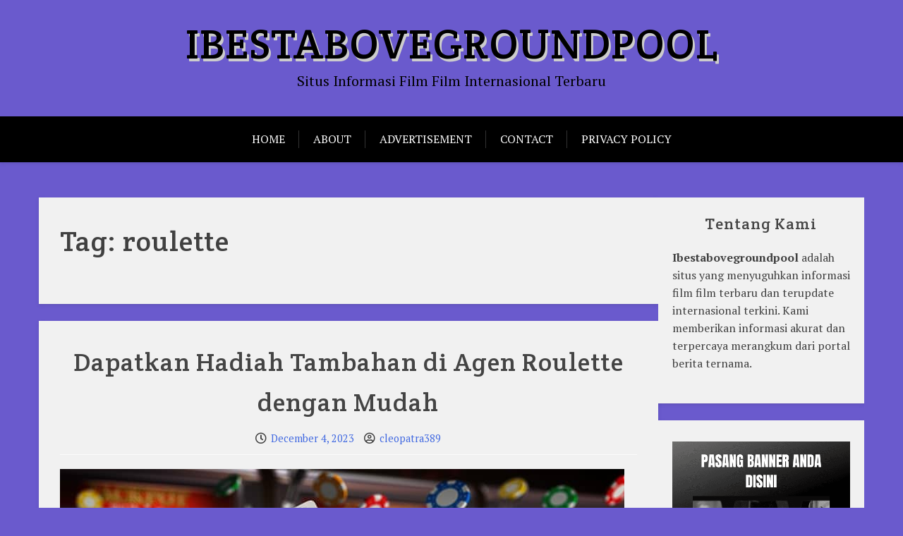

--- FILE ---
content_type: text/html; charset=UTF-8
request_url: https://ibestabovegroundpool.com/tag/roulette/
body_size: 21579
content:
<!doctype html>
<html lang="en-US">

<head>
	<meta charset="UTF-8">
	<meta name="viewport" content="width=device-width, initial-scale=1">
	<link rel="profile" href="http://gmpg.org/xfn/11">

	<meta name='robots' content='index, follow, max-image-preview:large, max-snippet:-1, max-video-preview:-1' />

	<!-- This site is optimized with the Yoast SEO Premium plugin v20.11 (Yoast SEO v26.8) - https://yoast.com/product/yoast-seo-premium-wordpress/ -->
	<title>roulette Archives - IBESTABOVEGROUNDPOOL</title>
	<link rel="canonical" href="https://ibestabovegroundpool.com/tag/roulette/" />
	<meta property="og:locale" content="en_US" />
	<meta property="og:type" content="article" />
	<meta property="og:title" content="roulette Archives" />
	<meta property="og:url" content="https://ibestabovegroundpool.com/tag/roulette/" />
	<meta property="og:site_name" content="IBESTABOVEGROUNDPOOL" />
	<meta name="twitter:card" content="summary_large_image" />
	<script type="application/ld+json" class="yoast-schema-graph">{"@context":"https://schema.org","@graph":[{"@type":"CollectionPage","@id":"https://ibestabovegroundpool.com/tag/roulette/","url":"https://ibestabovegroundpool.com/tag/roulette/","name":"roulette Archives - IBESTABOVEGROUNDPOOL","isPartOf":{"@id":"https://ibestabovegroundpool.com/#website"},"primaryImageOfPage":{"@id":"https://ibestabovegroundpool.com/tag/roulette/#primaryimage"},"image":{"@id":"https://ibestabovegroundpool.com/tag/roulette/#primaryimage"},"thumbnailUrl":"https://ibestabovegroundpool.com/wp-content/uploads/2023/12/situs-daftar-agen-judi-roulette-online-bandar-judi-live-casino-online-terpercaya-indonesia.jpg","breadcrumb":{"@id":"https://ibestabovegroundpool.com/tag/roulette/#breadcrumb"},"inLanguage":"en-US"},{"@type":"ImageObject","inLanguage":"en-US","@id":"https://ibestabovegroundpool.com/tag/roulette/#primaryimage","url":"https://ibestabovegroundpool.com/wp-content/uploads/2023/12/situs-daftar-agen-judi-roulette-online-bandar-judi-live-casino-online-terpercaya-indonesia.jpg","contentUrl":"https://ibestabovegroundpool.com/wp-content/uploads/2023/12/situs-daftar-agen-judi-roulette-online-bandar-judi-live-casino-online-terpercaya-indonesia.jpg","width":800,"height":419,"caption":"Dapatkan Hadiah Tambahan di Agen Roulette dengan Mudah"},{"@type":"BreadcrumbList","@id":"https://ibestabovegroundpool.com/tag/roulette/#breadcrumb","itemListElement":[{"@type":"ListItem","position":1,"name":"Home","item":"https://ibestabovegroundpool.com/"},{"@type":"ListItem","position":2,"name":"roulette"}]},{"@type":"WebSite","@id":"https://ibestabovegroundpool.com/#website","url":"https://ibestabovegroundpool.com/","name":"IBESTABOVEGROUNDPOOL","description":"Situs Informasi Film Film Internasional Terbaru","publisher":{"@id":"https://ibestabovegroundpool.com/#organization"},"potentialAction":[{"@type":"SearchAction","target":{"@type":"EntryPoint","urlTemplate":"https://ibestabovegroundpool.com/?s={search_term_string}"},"query-input":{"@type":"PropertyValueSpecification","valueRequired":true,"valueName":"search_term_string"}}],"inLanguage":"en-US"},{"@type":"Organization","@id":"https://ibestabovegroundpool.com/#organization","name":"IBESTABOVEGROUNDPOOL","url":"https://ibestabovegroundpool.com/","logo":{"@type":"ImageObject","inLanguage":"en-US","@id":"https://ibestabovegroundpool.com/#/schema/logo/image/","url":"https://ibestabovegroundpool.com/wp-content/uploads/2023/06/cropped-Desain-tanpa-judul-37.png","contentUrl":"https://ibestabovegroundpool.com/wp-content/uploads/2023/06/cropped-Desain-tanpa-judul-37.png","width":512,"height":512,"caption":"IBESTABOVEGROUNDPOOL"},"image":{"@id":"https://ibestabovegroundpool.com/#/schema/logo/image/"}}]}</script>
	<!-- / Yoast SEO Premium plugin. -->


<link rel='dns-prefetch' href='//fonts.googleapis.com' />
<link rel="alternate" type="application/rss+xml" title="IBESTABOVEGROUNDPOOL &raquo; Feed" href="https://ibestabovegroundpool.com/feed/" />
<link rel="alternate" type="application/rss+xml" title="IBESTABOVEGROUNDPOOL &raquo; roulette Tag Feed" href="https://ibestabovegroundpool.com/tag/roulette/feed/" />
<style id='wp-img-auto-sizes-contain-inline-css' type='text/css'>
img:is([sizes=auto i],[sizes^="auto," i]){contain-intrinsic-size:3000px 1500px}
/*# sourceURL=wp-img-auto-sizes-contain-inline-css */
</style>
<style id='wp-emoji-styles-inline-css' type='text/css'>

	img.wp-smiley, img.emoji {
		display: inline !important;
		border: none !important;
		box-shadow: none !important;
		height: 1em !important;
		width: 1em !important;
		margin: 0 0.07em !important;
		vertical-align: -0.1em !important;
		background: none !important;
		padding: 0 !important;
	}
/*# sourceURL=wp-emoji-styles-inline-css */
</style>
<style id='wp-block-library-inline-css' type='text/css'>
:root{--wp-block-synced-color:#7a00df;--wp-block-synced-color--rgb:122,0,223;--wp-bound-block-color:var(--wp-block-synced-color);--wp-editor-canvas-background:#ddd;--wp-admin-theme-color:#007cba;--wp-admin-theme-color--rgb:0,124,186;--wp-admin-theme-color-darker-10:#006ba1;--wp-admin-theme-color-darker-10--rgb:0,107,160.5;--wp-admin-theme-color-darker-20:#005a87;--wp-admin-theme-color-darker-20--rgb:0,90,135;--wp-admin-border-width-focus:2px}@media (min-resolution:192dpi){:root{--wp-admin-border-width-focus:1.5px}}.wp-element-button{cursor:pointer}:root .has-very-light-gray-background-color{background-color:#eee}:root .has-very-dark-gray-background-color{background-color:#313131}:root .has-very-light-gray-color{color:#eee}:root .has-very-dark-gray-color{color:#313131}:root .has-vivid-green-cyan-to-vivid-cyan-blue-gradient-background{background:linear-gradient(135deg,#00d084,#0693e3)}:root .has-purple-crush-gradient-background{background:linear-gradient(135deg,#34e2e4,#4721fb 50%,#ab1dfe)}:root .has-hazy-dawn-gradient-background{background:linear-gradient(135deg,#faaca8,#dad0ec)}:root .has-subdued-olive-gradient-background{background:linear-gradient(135deg,#fafae1,#67a671)}:root .has-atomic-cream-gradient-background{background:linear-gradient(135deg,#fdd79a,#004a59)}:root .has-nightshade-gradient-background{background:linear-gradient(135deg,#330968,#31cdcf)}:root .has-midnight-gradient-background{background:linear-gradient(135deg,#020381,#2874fc)}:root{--wp--preset--font-size--normal:16px;--wp--preset--font-size--huge:42px}.has-regular-font-size{font-size:1em}.has-larger-font-size{font-size:2.625em}.has-normal-font-size{font-size:var(--wp--preset--font-size--normal)}.has-huge-font-size{font-size:var(--wp--preset--font-size--huge)}.has-text-align-center{text-align:center}.has-text-align-left{text-align:left}.has-text-align-right{text-align:right}.has-fit-text{white-space:nowrap!important}#end-resizable-editor-section{display:none}.aligncenter{clear:both}.items-justified-left{justify-content:flex-start}.items-justified-center{justify-content:center}.items-justified-right{justify-content:flex-end}.items-justified-space-between{justify-content:space-between}.screen-reader-text{border:0;clip-path:inset(50%);height:1px;margin:-1px;overflow:hidden;padding:0;position:absolute;width:1px;word-wrap:normal!important}.screen-reader-text:focus{background-color:#ddd;clip-path:none;color:#444;display:block;font-size:1em;height:auto;left:5px;line-height:normal;padding:15px 23px 14px;text-decoration:none;top:5px;width:auto;z-index:100000}html :where(.has-border-color){border-style:solid}html :where([style*=border-top-color]){border-top-style:solid}html :where([style*=border-right-color]){border-right-style:solid}html :where([style*=border-bottom-color]){border-bottom-style:solid}html :where([style*=border-left-color]){border-left-style:solid}html :where([style*=border-width]){border-style:solid}html :where([style*=border-top-width]){border-top-style:solid}html :where([style*=border-right-width]){border-right-style:solid}html :where([style*=border-bottom-width]){border-bottom-style:solid}html :where([style*=border-left-width]){border-left-style:solid}html :where(img[class*=wp-image-]){height:auto;max-width:100%}:where(figure){margin:0 0 1em}html :where(.is-position-sticky){--wp-admin--admin-bar--position-offset:var(--wp-admin--admin-bar--height,0px)}@media screen and (max-width:600px){html :where(.is-position-sticky){--wp-admin--admin-bar--position-offset:0px}}

/*# sourceURL=wp-block-library-inline-css */
</style><style id='wp-block-image-inline-css' type='text/css'>
.wp-block-image>a,.wp-block-image>figure>a{display:inline-block}.wp-block-image img{box-sizing:border-box;height:auto;max-width:100%;vertical-align:bottom}@media not (prefers-reduced-motion){.wp-block-image img.hide{visibility:hidden}.wp-block-image img.show{animation:show-content-image .4s}}.wp-block-image[style*=border-radius] img,.wp-block-image[style*=border-radius]>a{border-radius:inherit}.wp-block-image.has-custom-border img{box-sizing:border-box}.wp-block-image.aligncenter{text-align:center}.wp-block-image.alignfull>a,.wp-block-image.alignwide>a{width:100%}.wp-block-image.alignfull img,.wp-block-image.alignwide img{height:auto;width:100%}.wp-block-image .aligncenter,.wp-block-image .alignleft,.wp-block-image .alignright,.wp-block-image.aligncenter,.wp-block-image.alignleft,.wp-block-image.alignright{display:table}.wp-block-image .aligncenter>figcaption,.wp-block-image .alignleft>figcaption,.wp-block-image .alignright>figcaption,.wp-block-image.aligncenter>figcaption,.wp-block-image.alignleft>figcaption,.wp-block-image.alignright>figcaption{caption-side:bottom;display:table-caption}.wp-block-image .alignleft{float:left;margin:.5em 1em .5em 0}.wp-block-image .alignright{float:right;margin:.5em 0 .5em 1em}.wp-block-image .aligncenter{margin-left:auto;margin-right:auto}.wp-block-image :where(figcaption){margin-bottom:1em;margin-top:.5em}.wp-block-image.is-style-circle-mask img{border-radius:9999px}@supports ((-webkit-mask-image:none) or (mask-image:none)) or (-webkit-mask-image:none){.wp-block-image.is-style-circle-mask img{border-radius:0;-webkit-mask-image:url('data:image/svg+xml;utf8,<svg viewBox="0 0 100 100" xmlns="http://www.w3.org/2000/svg"><circle cx="50" cy="50" r="50"/></svg>');mask-image:url('data:image/svg+xml;utf8,<svg viewBox="0 0 100 100" xmlns="http://www.w3.org/2000/svg"><circle cx="50" cy="50" r="50"/></svg>');mask-mode:alpha;-webkit-mask-position:center;mask-position:center;-webkit-mask-repeat:no-repeat;mask-repeat:no-repeat;-webkit-mask-size:contain;mask-size:contain}}:root :where(.wp-block-image.is-style-rounded img,.wp-block-image .is-style-rounded img){border-radius:9999px}.wp-block-image figure{margin:0}.wp-lightbox-container{display:flex;flex-direction:column;position:relative}.wp-lightbox-container img{cursor:zoom-in}.wp-lightbox-container img:hover+button{opacity:1}.wp-lightbox-container button{align-items:center;backdrop-filter:blur(16px) saturate(180%);background-color:#5a5a5a40;border:none;border-radius:4px;cursor:zoom-in;display:flex;height:20px;justify-content:center;opacity:0;padding:0;position:absolute;right:16px;text-align:center;top:16px;width:20px;z-index:100}@media not (prefers-reduced-motion){.wp-lightbox-container button{transition:opacity .2s ease}}.wp-lightbox-container button:focus-visible{outline:3px auto #5a5a5a40;outline:3px auto -webkit-focus-ring-color;outline-offset:3px}.wp-lightbox-container button:hover{cursor:pointer;opacity:1}.wp-lightbox-container button:focus{opacity:1}.wp-lightbox-container button:focus,.wp-lightbox-container button:hover,.wp-lightbox-container button:not(:hover):not(:active):not(.has-background){background-color:#5a5a5a40;border:none}.wp-lightbox-overlay{box-sizing:border-box;cursor:zoom-out;height:100vh;left:0;overflow:hidden;position:fixed;top:0;visibility:hidden;width:100%;z-index:100000}.wp-lightbox-overlay .close-button{align-items:center;cursor:pointer;display:flex;justify-content:center;min-height:40px;min-width:40px;padding:0;position:absolute;right:calc(env(safe-area-inset-right) + 16px);top:calc(env(safe-area-inset-top) + 16px);z-index:5000000}.wp-lightbox-overlay .close-button:focus,.wp-lightbox-overlay .close-button:hover,.wp-lightbox-overlay .close-button:not(:hover):not(:active):not(.has-background){background:none;border:none}.wp-lightbox-overlay .lightbox-image-container{height:var(--wp--lightbox-container-height);left:50%;overflow:hidden;position:absolute;top:50%;transform:translate(-50%,-50%);transform-origin:top left;width:var(--wp--lightbox-container-width);z-index:9999999999}.wp-lightbox-overlay .wp-block-image{align-items:center;box-sizing:border-box;display:flex;height:100%;justify-content:center;margin:0;position:relative;transform-origin:0 0;width:100%;z-index:3000000}.wp-lightbox-overlay .wp-block-image img{height:var(--wp--lightbox-image-height);min-height:var(--wp--lightbox-image-height);min-width:var(--wp--lightbox-image-width);width:var(--wp--lightbox-image-width)}.wp-lightbox-overlay .wp-block-image figcaption{display:none}.wp-lightbox-overlay button{background:none;border:none}.wp-lightbox-overlay .scrim{background-color:#fff;height:100%;opacity:.9;position:absolute;width:100%;z-index:2000000}.wp-lightbox-overlay.active{visibility:visible}@media not (prefers-reduced-motion){.wp-lightbox-overlay.active{animation:turn-on-visibility .25s both}.wp-lightbox-overlay.active img{animation:turn-on-visibility .35s both}.wp-lightbox-overlay.show-closing-animation:not(.active){animation:turn-off-visibility .35s both}.wp-lightbox-overlay.show-closing-animation:not(.active) img{animation:turn-off-visibility .25s both}.wp-lightbox-overlay.zoom.active{animation:none;opacity:1;visibility:visible}.wp-lightbox-overlay.zoom.active .lightbox-image-container{animation:lightbox-zoom-in .4s}.wp-lightbox-overlay.zoom.active .lightbox-image-container img{animation:none}.wp-lightbox-overlay.zoom.active .scrim{animation:turn-on-visibility .4s forwards}.wp-lightbox-overlay.zoom.show-closing-animation:not(.active){animation:none}.wp-lightbox-overlay.zoom.show-closing-animation:not(.active) .lightbox-image-container{animation:lightbox-zoom-out .4s}.wp-lightbox-overlay.zoom.show-closing-animation:not(.active) .lightbox-image-container img{animation:none}.wp-lightbox-overlay.zoom.show-closing-animation:not(.active) .scrim{animation:turn-off-visibility .4s forwards}}@keyframes show-content-image{0%{visibility:hidden}99%{visibility:hidden}to{visibility:visible}}@keyframes turn-on-visibility{0%{opacity:0}to{opacity:1}}@keyframes turn-off-visibility{0%{opacity:1;visibility:visible}99%{opacity:0;visibility:visible}to{opacity:0;visibility:hidden}}@keyframes lightbox-zoom-in{0%{transform:translate(calc((-100vw + var(--wp--lightbox-scrollbar-width))/2 + var(--wp--lightbox-initial-left-position)),calc(-50vh + var(--wp--lightbox-initial-top-position))) scale(var(--wp--lightbox-scale))}to{transform:translate(-50%,-50%) scale(1)}}@keyframes lightbox-zoom-out{0%{transform:translate(-50%,-50%) scale(1);visibility:visible}99%{visibility:visible}to{transform:translate(calc((-100vw + var(--wp--lightbox-scrollbar-width))/2 + var(--wp--lightbox-initial-left-position)),calc(-50vh + var(--wp--lightbox-initial-top-position))) scale(var(--wp--lightbox-scale));visibility:hidden}}
/*# sourceURL=https://ibestabovegroundpool.com/wp-includes/blocks/image/style.min.css */
</style>
<style id='wp-block-image-theme-inline-css' type='text/css'>
:root :where(.wp-block-image figcaption){color:#555;font-size:13px;text-align:center}.is-dark-theme :root :where(.wp-block-image figcaption){color:#ffffffa6}.wp-block-image{margin:0 0 1em}
/*# sourceURL=https://ibestabovegroundpool.com/wp-includes/blocks/image/theme.min.css */
</style>
<style id='wp-block-paragraph-inline-css' type='text/css'>
.is-small-text{font-size:.875em}.is-regular-text{font-size:1em}.is-large-text{font-size:2.25em}.is-larger-text{font-size:3em}.has-drop-cap:not(:focus):first-letter{float:left;font-size:8.4em;font-style:normal;font-weight:100;line-height:.68;margin:.05em .1em 0 0;text-transform:uppercase}body.rtl .has-drop-cap:not(:focus):first-letter{float:none;margin-left:.1em}p.has-drop-cap.has-background{overflow:hidden}:root :where(p.has-background){padding:1.25em 2.375em}:where(p.has-text-color:not(.has-link-color)) a{color:inherit}p.has-text-align-left[style*="writing-mode:vertical-lr"],p.has-text-align-right[style*="writing-mode:vertical-rl"]{rotate:180deg}
/*# sourceURL=https://ibestabovegroundpool.com/wp-includes/blocks/paragraph/style.min.css */
</style>
<style id='global-styles-inline-css' type='text/css'>
:root{--wp--preset--aspect-ratio--square: 1;--wp--preset--aspect-ratio--4-3: 4/3;--wp--preset--aspect-ratio--3-4: 3/4;--wp--preset--aspect-ratio--3-2: 3/2;--wp--preset--aspect-ratio--2-3: 2/3;--wp--preset--aspect-ratio--16-9: 16/9;--wp--preset--aspect-ratio--9-16: 9/16;--wp--preset--color--black: #000000;--wp--preset--color--cyan-bluish-gray: #abb8c3;--wp--preset--color--white: #ffffff;--wp--preset--color--pale-pink: #f78da7;--wp--preset--color--vivid-red: #cf2e2e;--wp--preset--color--luminous-vivid-orange: #ff6900;--wp--preset--color--luminous-vivid-amber: #fcb900;--wp--preset--color--light-green-cyan: #7bdcb5;--wp--preset--color--vivid-green-cyan: #00d084;--wp--preset--color--pale-cyan-blue: #8ed1fc;--wp--preset--color--vivid-cyan-blue: #0693e3;--wp--preset--color--vivid-purple: #9b51e0;--wp--preset--gradient--vivid-cyan-blue-to-vivid-purple: linear-gradient(135deg,rgb(6,147,227) 0%,rgb(155,81,224) 100%);--wp--preset--gradient--light-green-cyan-to-vivid-green-cyan: linear-gradient(135deg,rgb(122,220,180) 0%,rgb(0,208,130) 100%);--wp--preset--gradient--luminous-vivid-amber-to-luminous-vivid-orange: linear-gradient(135deg,rgb(252,185,0) 0%,rgb(255,105,0) 100%);--wp--preset--gradient--luminous-vivid-orange-to-vivid-red: linear-gradient(135deg,rgb(255,105,0) 0%,rgb(207,46,46) 100%);--wp--preset--gradient--very-light-gray-to-cyan-bluish-gray: linear-gradient(135deg,rgb(238,238,238) 0%,rgb(169,184,195) 100%);--wp--preset--gradient--cool-to-warm-spectrum: linear-gradient(135deg,rgb(74,234,220) 0%,rgb(151,120,209) 20%,rgb(207,42,186) 40%,rgb(238,44,130) 60%,rgb(251,105,98) 80%,rgb(254,248,76) 100%);--wp--preset--gradient--blush-light-purple: linear-gradient(135deg,rgb(255,206,236) 0%,rgb(152,150,240) 100%);--wp--preset--gradient--blush-bordeaux: linear-gradient(135deg,rgb(254,205,165) 0%,rgb(254,45,45) 50%,rgb(107,0,62) 100%);--wp--preset--gradient--luminous-dusk: linear-gradient(135deg,rgb(255,203,112) 0%,rgb(199,81,192) 50%,rgb(65,88,208) 100%);--wp--preset--gradient--pale-ocean: linear-gradient(135deg,rgb(255,245,203) 0%,rgb(182,227,212) 50%,rgb(51,167,181) 100%);--wp--preset--gradient--electric-grass: linear-gradient(135deg,rgb(202,248,128) 0%,rgb(113,206,126) 100%);--wp--preset--gradient--midnight: linear-gradient(135deg,rgb(2,3,129) 0%,rgb(40,116,252) 100%);--wp--preset--font-size--small: 13px;--wp--preset--font-size--medium: 20px;--wp--preset--font-size--large: 36px;--wp--preset--font-size--x-large: 42px;--wp--preset--spacing--20: 0.44rem;--wp--preset--spacing--30: 0.67rem;--wp--preset--spacing--40: 1rem;--wp--preset--spacing--50: 1.5rem;--wp--preset--spacing--60: 2.25rem;--wp--preset--spacing--70: 3.38rem;--wp--preset--spacing--80: 5.06rem;--wp--preset--shadow--natural: 6px 6px 9px rgba(0, 0, 0, 0.2);--wp--preset--shadow--deep: 12px 12px 50px rgba(0, 0, 0, 0.4);--wp--preset--shadow--sharp: 6px 6px 0px rgba(0, 0, 0, 0.2);--wp--preset--shadow--outlined: 6px 6px 0px -3px rgb(255, 255, 255), 6px 6px rgb(0, 0, 0);--wp--preset--shadow--crisp: 6px 6px 0px rgb(0, 0, 0);}:where(.is-layout-flex){gap: 0.5em;}:where(.is-layout-grid){gap: 0.5em;}body .is-layout-flex{display: flex;}.is-layout-flex{flex-wrap: wrap;align-items: center;}.is-layout-flex > :is(*, div){margin: 0;}body .is-layout-grid{display: grid;}.is-layout-grid > :is(*, div){margin: 0;}:where(.wp-block-columns.is-layout-flex){gap: 2em;}:where(.wp-block-columns.is-layout-grid){gap: 2em;}:where(.wp-block-post-template.is-layout-flex){gap: 1.25em;}:where(.wp-block-post-template.is-layout-grid){gap: 1.25em;}.has-black-color{color: var(--wp--preset--color--black) !important;}.has-cyan-bluish-gray-color{color: var(--wp--preset--color--cyan-bluish-gray) !important;}.has-white-color{color: var(--wp--preset--color--white) !important;}.has-pale-pink-color{color: var(--wp--preset--color--pale-pink) !important;}.has-vivid-red-color{color: var(--wp--preset--color--vivid-red) !important;}.has-luminous-vivid-orange-color{color: var(--wp--preset--color--luminous-vivid-orange) !important;}.has-luminous-vivid-amber-color{color: var(--wp--preset--color--luminous-vivid-amber) !important;}.has-light-green-cyan-color{color: var(--wp--preset--color--light-green-cyan) !important;}.has-vivid-green-cyan-color{color: var(--wp--preset--color--vivid-green-cyan) !important;}.has-pale-cyan-blue-color{color: var(--wp--preset--color--pale-cyan-blue) !important;}.has-vivid-cyan-blue-color{color: var(--wp--preset--color--vivid-cyan-blue) !important;}.has-vivid-purple-color{color: var(--wp--preset--color--vivid-purple) !important;}.has-black-background-color{background-color: var(--wp--preset--color--black) !important;}.has-cyan-bluish-gray-background-color{background-color: var(--wp--preset--color--cyan-bluish-gray) !important;}.has-white-background-color{background-color: var(--wp--preset--color--white) !important;}.has-pale-pink-background-color{background-color: var(--wp--preset--color--pale-pink) !important;}.has-vivid-red-background-color{background-color: var(--wp--preset--color--vivid-red) !important;}.has-luminous-vivid-orange-background-color{background-color: var(--wp--preset--color--luminous-vivid-orange) !important;}.has-luminous-vivid-amber-background-color{background-color: var(--wp--preset--color--luminous-vivid-amber) !important;}.has-light-green-cyan-background-color{background-color: var(--wp--preset--color--light-green-cyan) !important;}.has-vivid-green-cyan-background-color{background-color: var(--wp--preset--color--vivid-green-cyan) !important;}.has-pale-cyan-blue-background-color{background-color: var(--wp--preset--color--pale-cyan-blue) !important;}.has-vivid-cyan-blue-background-color{background-color: var(--wp--preset--color--vivid-cyan-blue) !important;}.has-vivid-purple-background-color{background-color: var(--wp--preset--color--vivid-purple) !important;}.has-black-border-color{border-color: var(--wp--preset--color--black) !important;}.has-cyan-bluish-gray-border-color{border-color: var(--wp--preset--color--cyan-bluish-gray) !important;}.has-white-border-color{border-color: var(--wp--preset--color--white) !important;}.has-pale-pink-border-color{border-color: var(--wp--preset--color--pale-pink) !important;}.has-vivid-red-border-color{border-color: var(--wp--preset--color--vivid-red) !important;}.has-luminous-vivid-orange-border-color{border-color: var(--wp--preset--color--luminous-vivid-orange) !important;}.has-luminous-vivid-amber-border-color{border-color: var(--wp--preset--color--luminous-vivid-amber) !important;}.has-light-green-cyan-border-color{border-color: var(--wp--preset--color--light-green-cyan) !important;}.has-vivid-green-cyan-border-color{border-color: var(--wp--preset--color--vivid-green-cyan) !important;}.has-pale-cyan-blue-border-color{border-color: var(--wp--preset--color--pale-cyan-blue) !important;}.has-vivid-cyan-blue-border-color{border-color: var(--wp--preset--color--vivid-cyan-blue) !important;}.has-vivid-purple-border-color{border-color: var(--wp--preset--color--vivid-purple) !important;}.has-vivid-cyan-blue-to-vivid-purple-gradient-background{background: var(--wp--preset--gradient--vivid-cyan-blue-to-vivid-purple) !important;}.has-light-green-cyan-to-vivid-green-cyan-gradient-background{background: var(--wp--preset--gradient--light-green-cyan-to-vivid-green-cyan) !important;}.has-luminous-vivid-amber-to-luminous-vivid-orange-gradient-background{background: var(--wp--preset--gradient--luminous-vivid-amber-to-luminous-vivid-orange) !important;}.has-luminous-vivid-orange-to-vivid-red-gradient-background{background: var(--wp--preset--gradient--luminous-vivid-orange-to-vivid-red) !important;}.has-very-light-gray-to-cyan-bluish-gray-gradient-background{background: var(--wp--preset--gradient--very-light-gray-to-cyan-bluish-gray) !important;}.has-cool-to-warm-spectrum-gradient-background{background: var(--wp--preset--gradient--cool-to-warm-spectrum) !important;}.has-blush-light-purple-gradient-background{background: var(--wp--preset--gradient--blush-light-purple) !important;}.has-blush-bordeaux-gradient-background{background: var(--wp--preset--gradient--blush-bordeaux) !important;}.has-luminous-dusk-gradient-background{background: var(--wp--preset--gradient--luminous-dusk) !important;}.has-pale-ocean-gradient-background{background: var(--wp--preset--gradient--pale-ocean) !important;}.has-electric-grass-gradient-background{background: var(--wp--preset--gradient--electric-grass) !important;}.has-midnight-gradient-background{background: var(--wp--preset--gradient--midnight) !important;}.has-small-font-size{font-size: var(--wp--preset--font-size--small) !important;}.has-medium-font-size{font-size: var(--wp--preset--font-size--medium) !important;}.has-large-font-size{font-size: var(--wp--preset--font-size--large) !important;}.has-x-large-font-size{font-size: var(--wp--preset--font-size--x-large) !important;}
/*# sourceURL=global-styles-inline-css */
</style>

<style id='classic-theme-styles-inline-css' type='text/css'>
/*! This file is auto-generated */
.wp-block-button__link{color:#fff;background-color:#32373c;border-radius:9999px;box-shadow:none;text-decoration:none;padding:calc(.667em + 2px) calc(1.333em + 2px);font-size:1.125em}.wp-block-file__button{background:#32373c;color:#fff;text-decoration:none}
/*# sourceURL=/wp-includes/css/classic-themes.min.css */
</style>
<link rel='stylesheet' id='xblog-gb-block-css' href='https://ibestabovegroundpool.com/wp-content/themes/x-blog/assets/css/admin-block.css?ver=1.0' type='text/css' media='all' />
<link rel='stylesheet' id='xblog-admin-google-font-css' href='https://fonts.googleapis.com/css?family=PT+Serif%3A400%2C400i%2C700%2C700i%7CCrete+Round%3A400%2C400i&#038;subset=latin%2Clatin-ext' type='text/css' media='all' />
<link rel='stylesheet' id='xblog-google-font-css' href='https://fonts.googleapis.com/css?family=PT+Serif%3A400%2C400i%2C700%2C700i%7CCrete+Round%3A400%2C400i&#038;subset=latin%2Clatin-ext' type='text/css' media='all' />
<link rel='stylesheet' id='font-awesome-five-all-css' href='https://ibestabovegroundpool.com/wp-content/themes/x-blog/assets/css/all.css?ver=5.13.0' type='text/css' media='all' />
<link rel='stylesheet' id='slicknav-css' href='https://ibestabovegroundpool.com/wp-content/themes/x-blog/assets/css/slicknav.css?ver=1' type='text/css' media='all' />
<link rel='stylesheet' id='block-style-css' href='https://ibestabovegroundpool.com/wp-content/themes/x-blog/assets/css/block.css?ver=1.3.31' type='text/css' media='all' />
<link rel='stylesheet' id='xblog-style-css' href='https://ibestabovegroundpool.com/wp-content/themes/x-blog/style.css?ver=6.9' type='text/css' media='all' />
<link rel='stylesheet' id='xblog-responsive-css' href='https://ibestabovegroundpool.com/wp-content/themes/x-blog/assets/css/responsive.css?ver=1.3.31' type='text/css' media='all' />
<link rel='stylesheet' id='x-blog-custom-style-css' href='https://ibestabovegroundpool.com/wp-content/themes/x-blog/assets/css/custom_script.css?ver=6.9' type='text/css' media='all' />
<style id='x-blog-custom-style-inline-css' type='text/css'>
.site-title a,
			.site-description {
				color: #000000 ;
			}header.site-header{
                    background: #6a5acd;
                }
/*# sourceURL=x-blog-custom-style-inline-css */
</style>
<script type="text/javascript" src="https://ibestabovegroundpool.com/wp-includes/js/jquery/jquery.min.js?ver=3.7.1" id="jquery-core-js"></script>
<script type="text/javascript" src="https://ibestabovegroundpool.com/wp-includes/js/jquery/jquery-migrate.min.js?ver=3.4.1" id="jquery-migrate-js"></script>
<script type="text/javascript" src="https://ibestabovegroundpool.com/wp-content/themes/x-blog/assets/js/modernizr.js?ver=6.9" id="modernizr-js"></script>
<link rel="https://api.w.org/" href="https://ibestabovegroundpool.com/wp-json/" /><link rel="alternate" title="JSON" type="application/json" href="https://ibestabovegroundpool.com/wp-json/wp/v2/tags/19" /><link rel="EditURI" type="application/rsd+xml" title="RSD" href="https://ibestabovegroundpool.com/xmlrpc.php?rsd" />
<meta name="generator" content="WordPress 6.9" />
<meta name="google-site-verification" content="PkgiZWhDMSN8bLxhwrTZpWoU64gwSxWxBKMe94sILDQ" /><style type="text/css" id="custom-background-css">
body.custom-background { background-color: #6a5acd; }
</style>
	<link rel="icon" href="https://ibestabovegroundpool.com/wp-content/uploads/2023/06/cropped-Desain-tanpa-judul-37-32x32.png" sizes="32x32" />
<link rel="icon" href="https://ibestabovegroundpool.com/wp-content/uploads/2023/06/cropped-Desain-tanpa-judul-37-192x192.png" sizes="192x192" />
<link rel="apple-touch-icon" href="https://ibestabovegroundpool.com/wp-content/uploads/2023/06/cropped-Desain-tanpa-judul-37-180x180.png" />
<meta name="msapplication-TileImage" content="https://ibestabovegroundpool.com/wp-content/uploads/2023/06/cropped-Desain-tanpa-judul-37-270x270.png" />
</head>

<body class="archive tag tag-roulette tag-19 custom-background wp-embed-responsive wp-theme-x-blog hfeed  title-center">
		<div id="page" class="site x-blog">
		<a class="skip-link screen-reader-text" href="#content">Skip to content</a>

		<header id="masthead" class="site-header ">
								<div class="baby-container site-branding logo-center">
			
									<h1 class="site-title"><a href="https://ibestabovegroundpool.com/" rel="home">IBESTABOVEGROUNDPOOL</a></h1>
											<p class="site-description">Situs Informasi Film Film Internasional Terbaru</p>
									
					</div><!-- .site-branding -->
					<div class="menu-bar text-center">
		<div class="baby-container menu-inner">

			<nav id="site-navigation" class="main-navigation">
				<ul id="baby-menu" class="baby-menu"><li><a href="https://ibestabovegroundpool.com/">Home</a></li><li><a href="https://ibestabovegroundpool.com/about/">About</a></li><li><a href="https://ibestabovegroundpool.com/advertisement/">Advertisement</a></li><li><a href="https://ibestabovegroundpool.com/contact/">Contact</a></li><li><a href="https://ibestabovegroundpool.com/privacy-policy/">Privacy Policy</a></li></ul>			</nav><!-- #site-navigation -->
			
		</div>
	</div>





		</header><!-- #masthead -->

		
		<div id="content" class="baby-container site-content ">
			<div class="content-row">
	<div id="primary" class="content-area">
		<main id="main" class="site-main">

		
			<header class="page-header">
				<h1 class="page-title">Tag: <span>roulette</span></h1>			</header><!-- .page-header -->

			
<article id="post-143" class="post-143 post type-post status-publish format-standard has-post-thumbnail hentry category-rolet tag-judi-roulette tag-rolet-online tag-roulette tag-roulette-online tag-situs-judi-roulette">
	<header class="entry-header">
		<h2 class="entry-title"><a href="https://ibestabovegroundpool.com/dapatkan-hadiah-tambahan-di-agen-roulette-dengan-mudah/" rel="bookmark">Dapatkan Hadiah Tambahan di Agen Roulette dengan Mudah</a></h2>		<div class="entry-meta">
			<span class="posted-on"><i class="far fa-clock"></i> <a href="https://ibestabovegroundpool.com/dapatkan-hadiah-tambahan-di-agen-roulette-dengan-mudah/" rel="bookmark"><time class="entry-date published updated" datetime="2023-12-04T08:21:10+00:00">December 4, 2023</time></a></span><span class="byline"> <i class="far fa-user-circle"></i> <span class="author vcard"><a class="url fn n" href="https://ibestabovegroundpool.com/author/cleopatra389/">cleopatra389</a></span></span>		</div><!-- .entry-meta -->
			</header><!-- .entry-header -->
            <div class="baby-feature-image"> 
            <img width="800" height="419" src="https://ibestabovegroundpool.com/wp-content/uploads/2023/12/situs-daftar-agen-judi-roulette-online-bandar-judi-live-casino-online-terpercaya-indonesia.jpg" class="attachment-full size-full wp-post-image" alt="Dapatkan Hadiah Tambahan di Agen Roulette dengan Mudah" decoding="async" fetchpriority="high" srcset="https://ibestabovegroundpool.com/wp-content/uploads/2023/12/situs-daftar-agen-judi-roulette-online-bandar-judi-live-casino-online-terpercaya-indonesia.jpg 800w, https://ibestabovegroundpool.com/wp-content/uploads/2023/12/situs-daftar-agen-judi-roulette-online-bandar-judi-live-casino-online-terpercaya-indonesia-300x157.jpg 300w, https://ibestabovegroundpool.com/wp-content/uploads/2023/12/situs-daftar-agen-judi-roulette-online-bandar-judi-live-casino-online-terpercaya-indonesia-768x402.jpg 768w" sizes="(max-width: 800px) 100vw, 800px" />        </div>
    
	<div class="entry-content">
		<p><a href="https://ibestabovegroundpool.com/">ibestabovegroundpool.com</a> &#8211; Selamat datang di dunia seru agen roulette online! Apakah Anda seorang penggemar permainan kasino yang penuh tantangan? Jika iya, maka artikel ini adalah untuk Anda. Di dalam agen roulette, tidak hanya sensasi bermain yang menghibur dan menegangkan yang bisa Anda dapatkan. Tetapi juga ada berbagai hadiah tambahan yang bisa membuat pengalaman Anda semakin mengasyikkan! Ayo temukan kejutan-kejutan menarik apa saja yang tersedia di agen roulette online terpercaya. Dalam artikel ini, kami akan membahas beberapa jenis hadiah tambahan yang siap memanjakan para pemain setia. Segera persiapkan diri Anda untuk meraih kemenangan besar dan nikmati manfaat dari bonus-bonus hebat ini! Mulailah petualangan seru dengan putaran roda misterius bersama kami!</p>
<h2>Beragam Hadiah Tambahan di Dalam Agen Roulette Online</h2>
<p>Di dalam agen roulette online, Anda akan menemukan beragam hadiah tambahan yang bisa membuat pengalaman bermain Anda semakin menyenangkan dan menguntungkan. Salah satu jenis hadiah yang sering ditawarkan adalah bonus deposit. Ketika Anda melakukan deposit pertama kali, agen biasanya memberikan bonus tambahan sebagai bentuk apresiasi kepada pemain baru. Selain itu, ada juga bonus referral yang bisa Anda dapatkan dengan mengajak teman-teman untuk bergabung di agen tersebut. Setiap kali teman yang Anda ajak mendaftar dan memenuhi syarat tertentu, baik dari segi jumlah taruhan atau putaran roda, Anda akan mendapatkan sejumlah bonus referral.</p>
<p>Tidak hanya itu, beberapa agen roulette online juga menawarkan program loyalitas bagi para pemain setia mereka. Dalam program ini, semakin sering Anda bermain dan bertaruh di agen tersebut, semakin banyak poin loyalitas yang bisa Anda kumpulkan. Poin-poin ini nantinya dapat ditukarkan dengan hadiah-hadiah menarik seperti uang tunai atau bahkan liburan gratis! Jangan lupakan juga turnamen-turmane menarik yang diselenggarakan oleh beberapa agen roulette online. Dalam turnamen ini, para pemain memiliki kesempatan untuk bersaing dengan pemain lain dalam mencapai peringkat teratas dan memperebutkan hadiah besar. Dengan adanya berbagai jenis hadiah tambahan ini di dalam agen roulette online, tidak ada alasan untuk melewatkan kesempatan meraih kemenangan besar sambil menikmati keseruan permainan kasino favorit kita!</p>
<h2>Agen Roulette Online dengan Berbagai Hadiah Tambahan</h2>
<p>Permainan roulette online telah menjadi salah satu permainan yang paling populer di dunia judi daring. Bukan hanya karena keseruan dan kegembiraannya, tetapi juga karena hadiah tambahan yang bisa Anda dapatkan di agen roulette online. Dalam artikel ini, kami akan membahas beberapa jenis hadiah tambahan menarik yang ditawarkan oleh agen-agen roulette resmi. Salah satu jenis hadiah tambahan yang cukup umum adalah bonus deposit. Biasanya, agen roulette akan memberikan bonus deposit kepada pemain baru sebagai bentuk selamat datang atau penghargaan atas setoran pertama mereka. Bonus ini bisa berupa persentase tertentu dari jumlah setoran awal atau bahkan sejumlah uang tunai langsung yang dapat digunakan untuk bertaruh dalam permainan.</p>
<p>Selain itu, ada juga program loyalitas di mana pemain dapat mengumpulkan poin saat bermain dan menukarkannya dengan hadiah eksklusif seperti tiket acara khusus atau barang-barang mewah lainnya. Program semacam ini tidak hanya membuat permainan lebih seru tetapi juga memberikan insentif bagi para pemain untuk terus berpartisipasi dan memperoleh peluang mendapatkan hadiah tambahan. Tidak hanya itu, agen roulette online juga menawarkan promosi reguler seperti turnamen mingguan atau bulanan dengan total hadiah besar. Pemain memiliki kesempatan untuk bersaing dengan pemain lain dan memenangkan bagian dari potensi kemenangan besar tersebut.</p>
<h2>Hadiah Tambaha Paling Menarik di Agen Roulette Resmi</h2>
<p>Salah satu alasan mengapa banyak orang tertarik bermain <a href="https://www.triciascafe.com/">roulette</a> online adalah karena hadiah tambahan yang menarik. Ketika Anda bergabung dengan agen roulette resmi, Anda akan memiliki kesempatan untuk memenangkan berbagai jenis hadiah yang bisa meningkatkan pengalaman bermain Anda. Agen roulette resmi sering kali menawarkan promo-promo menarik seperti bonus deposit, cashback, dan juga turnamen roulette dengan hadiah besar. Bonus deposit merupakan salah satu bentuk hadiah tambahan yang biasanya diberikan kepada pemain baru saat mereka melakukan setoran pertama ke dalam akun permainan mereka. Biasanya, jumlah bonus ini akan ditambahkan langsung ke saldo akun pemain dan dapat digunakan untuk bertaruh lebih banyak.</p>
<p>Selain itu, ada juga cashback yang bisa didapatkan oleh pemain setelah mereka melakukan taruhan dalam periode waktu tertentu. Jumlah cashback biasanya dihitung dari total kerugian selama periode tersebut dan dikembalikan kepada pemain sebagai saldo atau kredit tambahan. Tidak hanya itu, beberapa agen roulette juga menyelenggarakan turnamen rutin dimana para pemain bersaing untuk mendapatkan posisi tertinggi di leaderboard dan memperebutkan hadiah uang tunai atau barang mewah lainnya. Turnamen ini tidak hanya meningkatkan keseruan permainan tetapi juga memberi peluang bagi para pemain untuk memenangkan hadiah-hadiah fantastis. Dengan adanya berbagai jenis hadiah tambahan ini, bermain di agen roulette resmi menjadi sangat menguntungkan bagi para pecinta judi online. Selalu pastikan bahwa Anda memilih agen terpercaya agar dapat menikmati semua manfaat dan hadiah tambahan yang ditawarkan.</p>
	</div><!-- .entry-content -->

	<footer class="entry-footer">
		<span class="cat-links"><i class="fas fa-folder-open"></i>Posted in <a href="https://ibestabovegroundpool.com/category/rolet/" rel="category tag">rolet</a></span><span class="tags-links"><i class="fas fa-tags"></i>Tagged <a href="https://ibestabovegroundpool.com/tag/judi-roulette/" rel="tag">judi roulette</a>, <a href="https://ibestabovegroundpool.com/tag/rolet-online/" rel="tag">rolet online</a>, <a href="https://ibestabovegroundpool.com/tag/roulette/" rel="tag">roulette</a>, <a href="https://ibestabovegroundpool.com/tag/roulette-online/" rel="tag">roulette online</a>, <a href="https://ibestabovegroundpool.com/tag/situs-judi-roulette/" rel="tag">situs judi roulette</a></span>	</footer><!-- .entry-footer -->
</article><!-- #post-143 -->

<article id="post-65" class="post-65 post type-post status-publish format-standard has-post-thumbnail hentry category-rolet tag-judi-roulette tag-rolet tag-rolet-online tag-roulette tag-roulette-online">
	<header class="entry-header">
		<h2 class="entry-title"><a href="https://ibestabovegroundpool.com/gabung-di-agen-judi-rolet-online-dengan-valid/" rel="bookmark">Gabung di Agen Judi Rolet Online Dengan Valid!</a></h2>		<div class="entry-meta">
			<span class="posted-on"><i class="far fa-clock"></i> <a href="https://ibestabovegroundpool.com/gabung-di-agen-judi-rolet-online-dengan-valid/" rel="bookmark"><time class="entry-date published" datetime="2023-07-31T04:42:42+00:00">July 31, 2023</time><time class="updated" datetime="2023-10-23T03:53:14+00:00">October 23, 2023</time></a></span><span class="byline"> <i class="far fa-user-circle"></i> <span class="author vcard"><a class="url fn n" href="https://ibestabovegroundpool.com/author/cleopatra389/">cleopatra389</a></span></span>		</div><!-- .entry-meta -->
			</header><!-- .entry-header -->
            <div class="baby-feature-image"> 
            <img width="716" height="376" src="https://ibestabovegroundpool.com/wp-content/uploads/2023/07/situs_roulette_online.webp" class="attachment-full size-full wp-post-image" alt="rolet" decoding="async" srcset="https://ibestabovegroundpool.com/wp-content/uploads/2023/07/situs_roulette_online.webp 716w, https://ibestabovegroundpool.com/wp-content/uploads/2023/07/situs_roulette_online-300x158.webp 300w" sizes="(max-width: 716px) 100vw, 716px" />        </div>
    
	<div class="entry-content">
		<p><span data-sheets-value="{&quot;1&quot;:2,&quot;2&quot;:&quot;ibestabovegroundpool.com&quot;}" data-sheets-userformat="{&quot;2&quot;:1061611,&quot;3&quot;:{&quot;1&quot;:0},&quot;4&quot;:{&quot;1&quot;:2,&quot;2&quot;:16708299},&quot;6&quot;:{&quot;1&quot;:[{&quot;1&quot;:2,&quot;2&quot;:0,&quot;5&quot;:{&quot;1&quot;:2,&quot;2&quot;:0}},{&quot;1&quot;:0,&quot;2&quot;:0,&quot;3&quot;:3},{&quot;1&quot;:1,&quot;2&quot;:0,&quot;4&quot;:1}]},&quot;8&quot;:{&quot;1&quot;:[{&quot;1&quot;:2,&quot;2&quot;:0,&quot;5&quot;:{&quot;1&quot;:2,&quot;2&quot;:0}},{&quot;1&quot;:0,&quot;2&quot;:0,&quot;3&quot;:3},{&quot;1&quot;:1,&quot;2&quot;:0,&quot;4&quot;:1}]},&quot;9&quot;:1,&quot;10&quot;:2,&quot;12&quot;:0,&quot;15&quot;:&quot;Calibri&quot;,&quot;16&quot;:11,&quot;23&quot;:1}" data-sheets-hyperlink="http://ibestabovegroundpool.com"><a class="in-cell-link" href="http://ibestabovegroundpool.com" target="_blank" rel="noopener">ibestabovegroundpool.com</a> </span>&#8211; Apakah Anda mencari agen judi rolet online yang terpercaya? Salah satu ciri penting untuk memastikan keamanan dan kredibilitas agen tersebut adalah lisensi resmi. Ketika sebuah agen memiliki lisensi, ini menunjukkan bahwa mereka tunduk pada aturan dan regulasi yang ditetapkan oleh badan pengawas perjudian.</p>
<p>Lisensi merupakan suatu bentuk jaminan bahwa agen tersebut telah menjalankan operasinya dengan profesionalisme dan integritas. Badan pengawasan biasanya melakukan audit rutin untuk memastikan bahwa semua transaksi dilakukan dengan adil dan aman.</p>
<p>Selain itu, agen judi berlisensi juga sering kali menyediakan layanan pelanggan 24 jam sehari, 7 hari seminggu. Mereka siap membantu anda dalam setiap pertanyaan atau masalah yang mungkin timbul selama bermain roulette online. Dengan memiliki dukungan pelanggan yang responsif dan ramah, pengalaman bermain anda akan menjadi lebih menyenangkan.</p>
<h2>Syarat Main di Agen Judi Rolet Online</h2>
<p>Bagi para pemain yang ingin mencoba peruntungan di dunia judi roulette online, ada beberapa syarat yang harus dipenuhi. Syarat-syarat ini bukanlah hal yang rumit atau sulit untuk dilakukan. Namun, tetap penting untuk memahaminya agar dapat bermain dengan lancar dan meraih kemenangan.</p>
<p>Pertama-tama, Anda harus memiliki akses internet yang stabil. Dalam permainan roulette online, semua taruhan dan hasilnya ditentukan secara virtual melalui platform game. Oleh karena itu, pastikan koneksi internet Anda tidak bermasalah agar tidak terputus saat sedang bermain.</p>
<p>Selain itu, Anda juga perlu mendaftar di salah satu agen judi roulette terpercaya. Pilihlah agen yang telah memiliki reputasi baik dan memberikan pelayanan maksimal kepada para pemainnya. Pastikan agen tersebut menyediakan layanan 24 jam sehingga Anda bisa bermain kapan pun sesuai keinginan.</p>
<p>Setelah mendaftar, lakukan deposit pada akun judi roulette anda dengan jumlah tertentu sesuai kemampuan finansial anda tapi jangan sampai melebihi batas kemampuan finansial anda ya! Jika sudah melakukan deposit maka tinggal main saja!</p>
<p>Terakhir namun tidak kalah penting adalah mengikuti aturan main judi roulette dengan seksama. Pastikan Anda memahami segala jenis taruhan serta pembayaran yang ada dalam permainan ini. Hal ini akan membantu Anda membuat strategi dan meningkatkan peluang menang dalam setiap putaran.</p>
<p>Jadi itulah beberapa syarat utama untuk bisa bermain judi <a href="https://www.troononline.net/">rolet</a> secara online. Ingatlah untuk selalu bermain dengan bijak dan bertanggung jawab!</p>
<h3>Bagaimana Cara Menimalisir Kekalahan Judi Online?</h3>
<p>1. Pilih Agen Judi Roulette Terpercaya<br />
Penting untuk memilih agen judi roulette online terpercaya agar Anda dapat bermain dengan aman dan adil. Pastikan agen tersebut memiliki lisensi resmi, reputasi yang baik, dan sistem keamanan yang kuat.</p>
<p>2. Pelajari Aturan dan Strategi Bermain<br />
Sebelum memulai taruhan judi roulette online, penting bagi Anda untuk mempelajari aturan permainan ini secara mendalam. Selain itu, pelajari juga strategi-strategi yang dapat membantu meningkatkan peluang kemenangan Anda.</p>
<p>3. Kelola Keuangan Secara Bijak<br />
Jangan hanya bergantung pada keberuntungan saat berjudi roulette online. Penting juga bagi Anda untuk mengelola keuangan dengan bijaksana. Tetapkan batas taruhan harian atau mingguan sehingga Anda tidak akan terjebak dalam kerugian besar.</p>
<p>4. Gunakan Sistem Taruhan Yang Tepat<br />
Banyak pemain judi roulette menggunakan sistem taruhan tertentu untuk meningkatkan peluang mereka dalam menang. Namun, pastikan bahwa sistem tersebut telah diuji dan terbukti efektif sebelum menggunakannya.</p>
<p>5. Tetap Tenang dan Sabar<br />
Ketika bermain judi roulette online, penting bagi Anda untuk tetap tenang dan sabar meskipun sedang mengalami kekalahan berturut-turut. Emosi negatif seperti frustrasi atau kesal dapat membuat Anda membuat keputusan buruk yang bisa merugikan diri sendiri.</p>
<p>Dengan menerapkan tips-tips di atas, Anda dapat mengurangi risiko kekalahan dalam bermain judi roulette secara online!</p>
<p>&nbsp;</p>
	</div><!-- .entry-content -->

	<footer class="entry-footer">
		<span class="cat-links"><i class="fas fa-folder-open"></i>Posted in <a href="https://ibestabovegroundpool.com/category/rolet/" rel="category tag">rolet</a></span><span class="tags-links"><i class="fas fa-tags"></i>Tagged <a href="https://ibestabovegroundpool.com/tag/judi-roulette/" rel="tag">judi roulette</a>, <a href="https://ibestabovegroundpool.com/tag/rolet/" rel="tag">rolet</a>, <a href="https://ibestabovegroundpool.com/tag/rolet-online/" rel="tag">rolet online</a>, <a href="https://ibestabovegroundpool.com/tag/roulette/" rel="tag">roulette</a>, <a href="https://ibestabovegroundpool.com/tag/roulette-online/" rel="tag">roulette online</a></span>	</footer><!-- .entry-footer -->
</article><!-- #post-65 -->

		</main><!-- #main -->
	</div><!-- #primary -->


<aside id="secondary" class="widget-area">
	<section id="block-12" class="widget widget_block"><h2 class="widget-title">Tentang Kami</h2><div class="wp-widget-group__inner-blocks">
<p><strong>Ibestabovegroundpool</strong> adalah situs yang menyuguhkan informasi film film terbaru dan terupdate internasional terkini. Kami memberikan informasi akurat dan terpercaya merangkum dari portal berita ternama.</p>
</div></section><section id="block-9" class="widget widget_block widget_media_image">
<figure class="wp-block-image size-full"><a href="https://ibestabovegroundpool.com/advertisement/"><img loading="lazy" decoding="async" width="500" height="500" src="https://ibestabovegroundpool.com/wp-content/uploads/2023/06/pasang-banner-anda-disini-2.png" alt="" class="wp-image-41" srcset="https://ibestabovegroundpool.com/wp-content/uploads/2023/06/pasang-banner-anda-disini-2.png 500w, https://ibestabovegroundpool.com/wp-content/uploads/2023/06/pasang-banner-anda-disini-2-300x300.png 300w, https://ibestabovegroundpool.com/wp-content/uploads/2023/06/pasang-banner-anda-disini-2-150x150.png 150w" sizes="auto, (max-width: 500px) 100vw, 500px" /></a></figure>
</section><section id="block-14" class="widget widget_block"><h2 class="widget-title">Situs Resmi</h2><div class="wp-widget-group__inner-blocks">
<a href="https://worrellsautomotive.com/">janji win</a>
<br><a href="https://famous100.com/">DEWA66</a>
<br><a href="https://sarahholtz.com/">DEWA66</a>
<br><a href="https://thesimplynourish.com/">DEWA66</a>
<br><a href="https://niagarafallsnailsspa.com/">janji win</a>
<br><a href="https://janjiwin.net/">janjiwin</a>
<br><a href="https://janjiwingacor.com/">janjiwin</a>
<br><a href="https://sakuraspawv.com/">janjiwin</a>
<br><a href="https://janjiwin.world/">janjiwin</a>
<br><a href="https://paulburmaster.com/">situs slot gacor</a>
<br><a href="https://www.goatfarmgaming.com/">tangkasnet</a>
<br><a href="https://eventspromotionsgrp.com/">nexus slot</a>
<br><a href="https://goutexfoods.com/">slot dana 5000</a>
<br><a href="https://mdamuzaffarnagar.org/">idn slot</a>
<br><a href="https://tsmandymayhem.com/">mahjong ways 2</a>
<br><a href="https://premiersportsbook.net/">sbobet88</a>
<br><a href="https://myeahh.com/">slot pulsa 5000</a>
<br><a href="https://www.ozonelasertag.com/">spaceman slot</a>
<br><a href="https://thepurpledoor.info/">joker gaming</a>
<br><a href="https://falconpizzahamden.com/">slot 777</a>
<br><a href="https://neshaminydiner.com/">slot bet kecil</a>
<br><a href="https://www.hannahmontanarentals.com/">slot toto</a>
<br><a href="https://heylink.me/janjiwinofficial/">janjiwin</a>
<br><a href="https://linktr.ee/janjiwingacor">janjiwin</a>
<br><a href="https://heylink.me/janjislotofficial/">janjislot</a>
<br><a href="https://www.thepwc.xyz/">mahjong slot</a>
<br><a href="https://www.hargalaptop.id/">Garuda303</a>
<br><a href="https://www.gentlebreezecabins.com/">garuda303</a>
<br><a href="https://epollardmd.com/">slot gacor hari ini</a>
<br><a href="https://www.tinkleonline.com/">demo slot</a>
<br><a href="https://what-near-me.com/">idn slot online</a>
<br><a href="https://www.socalacuradealers.com/" target="_blank">rolet online</a><br>
<a href="https://www.scrapmetaljunkie.com/" target="_blank">judi baccarat online</a><br>
<a href="https://p4sc.org/" target="_blank">agen bolatangkas online</a><br>
<a href="https://indiansocialpanel.com/" target="_blank">slot tembak ikan</a><br>
<a href="https://www.madnesshub.com/" target="_blank">slot idn</a>
<br><a href="https://www.cochonvolantchicago.com/">situs slot</a>
<br><a href="https://zoommeetingbackgrounds.com/">mahjong ways 2</a>
<br><a href="https://pikespeakblues.org/">spaceman slot</a>
<br><a href="https://spinitloud.com/">rolet</a>
<br><a href="https://www.fabulisttravel.com/" target="_blank">judi bola</a>
<br><a href="https://www.kenwoodlanegrille.com/" target="_blank">situs roulette</a><br>
<a href="https://leadersinvestmentclub.com/" target="_blank">roulette casino</a><br>
<a href="https://www.mansion54.com/" target="_blank">rolet</a><br>
<a href="https://www.icedogfans.com/" target="_blank">daftar roulette</a>
<br><a href="https://www.thecopperpotrestaurant.com/" target="_blank">togel singapore</a>
<br><a href="https://www.mebelkart.com/" target="_blank">tangkasnet</a>
<br><a href="https://zeus4dgacor.com/">slot gacor</a>
<br><a href="https://www.matutute.com" target="_blank">slot</a>
<br><a href="https://www.cavespringga.com/" target="_blank">rolet</a>
<br><a href="https://www.marcellospizzaandristorante.com/" target="_blank">slot gacor</a>
<br><a href="https://totobet88.vip/">totobet88</a>
<br><a href="https://perak4d.vip/">perak4d</a>
<br><a href="https://mewah77.info/">mewah77</a>
<br><a href="https://rolex138.vip/">rolex138</a>
<br><a href="https://olx4d.vip/">olx4d</a>
<br><a href="https://dewa77.app/">dewa77</a>
<br><a href="https://gol138.vip/">gol138</a>
<br><a href="https://bola138.info/">bola138</a>
<br><a href="https://www.starommillenia.com/">Garuda303</a>
<br><a href="https://rtpgaruda303.info/">RTP Garuda303</a>
<br><a href="https://espressoplusuk.com/">Papislot</a>
<br><a href="https://taosfriction.com/">Papislot</a>
<br><a href="https://clarksburgtowncenter.com/">Garuda303</a>
<br><a href="https://asiabet88.vip/">asiabet88</a>
<br><a href="https://bayartoto.vip/">bayartoto</a>
<br><a href="https://bonanza77.vip/">bonanza77</a>
<br><a href="https://bistro19nh.com/">Garuda303</a>
<br><a href="https://depo5000.vip/">depo5000</a>
<br><a href="https://dewa4d.vip/">dewa4d</a>
<br><a href="https://dewabet88.live/">dewabet88</a>
<br><a href="https://dewitoto.vip/">dewitoto</a>
<br><a href="https://gacor1000.vip/">gacor1000</a>
<br><a href="https://gacorjp.vip/">gacorjp</a>
<br><a href="https://hokigacor.vip/">hokigacor</a>
<br><a href="https://greeleynailspa.com">daftar idn poker</a>
<br><a href="https://thai2gonow.com/">situs slot thailand</a>
<br><a href="https://snackattackmovie.com/">mahjong ways 2</a>
<br><a href="https://teriyakigrillhouse.com/">baccarat online</a>
<br><a href="https://chinakitchenmuncie.com/">sbobet</a>
<br><a href="https://www.mynewdaycafe.com/">spaceman slot</a>
<br><a href="https://monroviaoldtownpizzaca.com/">slot thailand</a>
<br><a href="https://enailsspa.net/">joker123</a>
<br><a href="https://www.traditionscompany.com/">Janjislot</a>
<br><a href="https://www.jaysthaikitchen.com/">slot demo pg</a>
<br><a href="https://www.vilamaska.com/">texas99 slot</a>
<br><a href="https://situsjg.site/">slot online janjigacor</a>
<br><a href="https://janji-gacor.com/">janjigacor slot</a>
<br><a href="https://lowcostlifecoaching.com/">mahjong ways</a>
<br><a href="https://www.catalantapasbar.com/">spaceman</a>
<br><a href="https://hobokenbarbell.com/">slot pulsa tanpa potongan</a>
<br><a href="https://botanicacbd.com/">zeus4d login</a>
<br><a href="https://www.thegrandadcompany.com/">bola tangkas</a>
<br><a href="https://pafikotanagekeo.org/">pafikotanagekeo.org</a>
<br><a href="https://pafisukamar.org/">pafisukamar.org</a>
<br><a href="https://pafikotamesuji.org/">pafikotamesuji.org</a>
<br><a href="https://pafikabrupit.org/">pafikabrupit.org</a>
<br><a href="https://pafipcrupit.org/">pafipcrupit.org</a>
<br><a href="https://pafikabbangko.org/">pafikabbangko.org</a>
<br><a href="https://pafipcbangko.org/">pafipcbangko.org</a>
<br><a href="https://pafikotatebo.org/">pafikotatebo.org</a>
<br><a href="https://pafipcsolokselatan.org/">pafipcsolokselatan.org</a>
<br><a href="https://pafikotasolokselatan.org/">pafikotasolokselatan.org</a>
<br><a href="https://www.halfmoonisland.com/">pg slot</a>
<br><a href="https://worldtechauto1.com/">toto slot</a>
<br><a href="https://www.thequietintheland.org/">Dadu Online</a>
<br><a href="https://linktokyo88.org/">Login Tokyo88</a>
<br><a href="https://linktokyo77.org/">Login Tokyo77</a>
<br><a href="https://janjislot.org/">janjislot</a>
<br><a href="https://slotspaceman.site/">slot spaceman</a>
<br><a href="https://waynespizza.com/">janjislot</a>
<br><a href="https://www.gacor66site.online/">gacor66</a>
<br><a href="https://inspirasi.co/">gacor66 login</a>
<br><a href="https://sikat-beacukailangsa.com/">slot nexus gacor</a>
<br><a href="https://lespkyogyakarta.com/">judi sabung ayam</a>
<br><a href="https://kersik.id/">slot deposit 5000</a>
<br><a href="https://www.clevly.com/">gates of olympus slot</a>
<br><a href="https://www.bitars.com/">slot deposit 5000</a>
<br><a href="https://coeio.com/">slot depo 5k</a>
<br><a href="https://www.avmor.com/">slot deposit qris</a>
<br><a href="https://www.harvardpsc.com/">slot online thailand</a>
<br><a href="https://www.globalwater.org/">bonus new member</a>
<br><a href="https://www.bravadayachts.com/">slot</a>
<br><a href="https://venom-defense.com/">slot demo mahjong ways</a>
<br><a href="https://citavillecibubur.com/">win123</a>
<br><a href="https://fsathleticclub.net/">win123</a>
<br><a href="https://carrollbradford.com/">bonus new member 100</a>
<br><a href="https://theboilbar.com/">zeus slot</a>
<br><a href="https://theparkwaydentist.com/">tangan dewa</a>
<br><a href="https://zobowithashotgun.com/">mahjong ways</a>
<br><a href="https://www.thepilatesworkshopsf.com/">slot dana deposit 5000</a>
<br><a href="https://heylink.me/gacor_66">gacor66 slot</a>
<br><a href="primetimesportsandgrill.com">gacor66 login</a>
<br><a href="c7jalisco.com">gacor66 login</a>
<br><a href="maplecrestfarm.biz">gacor66 login</a>
<br><a href="https://linklist.bio/gacor66_">gacor66 login</a>
<br><a href="https://heylink.me/gacor66-daftar/">gacor66 login</a>
<br><a href="https://gacor123.net/">https://gacor123.net/</a>
<br><a href="https://gacor123.id/">https://gacor123.id/</a>
<br><a href="https://mygoldenchopsticks.com/">situs garuda303</a>
<br><a href="https://linklist.bio/garuda303login/">garuda303</a>
<br><a href="https://linklist.bio/gacor123/">gacor123</a>
<br><a href="https://linklist.bio/389sports/">389sports</a>
<br><a href="https://www.piso16.cultura.unam.mx/">slot online</a>
<br><a href="https://satvicfood.chinnajeeyar.org/disclaimer/">slot depo 5k</a>
<br><a href="https://www.annejac.ac.in/syllabus/">toto togel</a>
<br><a href="https://rishospital.com/tentang-kami/">slot gacor</a>
<br><a href="https://www.hosdenar.gov.co/">slot gacor</a>
<br><a href="https://link.space/@gacor123link">gacor123</a>
<br><a href="https://lynk.id/gacor123login">gacor123</a>
<br><a href="https://linkr.bio/gacor123login">gacor123</a>
<br><a href="https://www.bonitachinawok.com/">plinko</a>
<br><a href="https://heylink.me/zeus4d-daftar/">zeus4d</a>
<br><a href="linkr.bio/zeus4dofficial">zeus4d</a>
<br><a href="https://slot.bio/zeus4d_">zeus4d</a>
<br><a href="https://linktr.ee/zeus4dlink">zeus4d</a>
<br><a href="https://www.metropizzas.com/">judi slot online</a>
<br><a href="https://www.ramirezdoorglass.com/">Osaka88 Link Alternatif	</a>
<br><a href="https://www.precisiongageinc.com">Osaka88</a>
<br><a href="https://www.eltacofrescoeugene.com/about/">slot dana</a>
<br><a href="https://prwillisllp.com/contact.html">slot bet 50</a>
<br><a href="https://www.ranasbridgeofallan.com/menus.html">slot bet 50 perak</a>
<br><a href="https://www.blissweddingfilms.com/wedding-films">slot bet 50 perak</a>
<br><a href="https://www.kingscafechelmsford.com/locations">slot bet 50 perak</a>
<br><a href="https://www.socksrocks.com/about-the-doctors/">slot depo 5k</a>
<br><a href="https://misohungrystatesboro.com/noodle-menu">slot depo 5k</a>
<br><a href="https://pastago.us/catering-miami/">slot depo 5k</a>
<br><a href="https://evanailspalorain.com/">Osaka88 Slot</a>
<br><a href="https://wrfnursery.com/using-root-stimulator-on-new-plantings/">slot bet 50</a>
<br><a href="https://calimentaria.com/curso-manipulacion-alimentos.html">depo5k</a>
<br><a href="https://activelifechicagopt.com/about-us">spaceman slot</a>
<br><a href="https://www.denscosupply.com/">slot bet kecil 200</a>
<br><a href="https://bongdaso.io/ket-qua-bong-da/australia-wleague-hom-nay">sbobet88</a>
<br><a href="https://fosliving.com/pricing">slot</a>
</div></section><section id="block-16" class="widget widget_block"><h2 class="widget-title">Situs Rekomendasi</h2><div class="wp-widget-group__inner-blocks">
<a href="https://www.repmetcalfe.com/">sbobet login</a>
<br><a href="https://www.myblessedhome.net/">judi blackjack</a>
<br><a href="https://hatchthefuture.org/">judi roulette</a>
<br><a href="https://www.carnevillamaria.com/">slot gacor</a>
<br><a href="https://cvrworldcup.com/">roulette online</a>
<br><a href="https://taproomhilden.com">sbobet</a>
<br><a href="https://gacor66.live/">gacor66</a>
<br><a href="https://freightkitchen.com/">slot scbet88</a>
<br><a href="https://www.imaginemediaconsulting.com/">scbet88 login</a>
<br><a href="https://leejamesfloral.com/">scbet88 slot</a>
<br><a href="https://yellowbellychicken.com/">slot scbet88</a>
<br><a href="https://www.mommiecooks.com/">scbet88 login</a>
<br><a href="https://nytdeli.com/">texas88</a>
<br><a href="https://thesleepstyler.com/">login texas88</a>
<br><a href="https://tricicloperumke.com/">rtp texas88</a>
<br><a href="https://www.brennansbowery.com/">texas88 slot</a>
<br><a href="https://www.myangelcardreadings.com/">texas88 slot</a>
<br><a href="https://www.whitebirchbrewing.com/" target="_blank">situs slot gacor</a>
<br><a href="https://www.yogofactory.com/">slot gacor</a>
<br><a href="https://jatravelagency.com/">slot gacor hari ini</a>
<br><a href="https://gacor22gacor.com/">slot online</a>
<br><a href="https://growninspartanburg.com/">Bola Tangkas</a>
<br><a href="https://www.easyparkusa.com/">Roulette Online</a>
<br><a href="https://www.divazapatos.com/">Baccarat Online</a>
<br><a href="https://evergreencannabiscollective.com/">Togel Online</a>
<br><a href="https://ilovesabah.info/">Tokyo77</a>
<br><a href="https://planet138.vip/">planet138</a>
<br><a href="https://star138.vip/">star138</a>
<br><a href="https://infini138.vip/">infini138</a>
<br><a href="https://aladin88.vip/">aladin88</a>
<br><a href="https://homework-helponline.com/">sultan99</a>
<br><a href="https://kaya99.vip/">kaya99</a>
<br><a href="https://juragan138.vip/">juragan138</a>
<br><a href="https://bintang77.vip/">bintang77</a>
<br><a href="https://kapten88.vip/">kapten88</a>
<br><a href="https://slotjoker123.digital">joker123</a>
<br><a href="https://www.stephanemanel.com/">IDN SLOT</a>
<br><a href="https://orangesfashion.com">IBCBET</a>
<br><a href="https://mgdkitchen.com">SBOBET</a>
<br><a href="https://www.someonetosew.com">RTP LIVE</a>
<br><a href="https://www.worldswindowkc.com">SLOT DANA</a>
<br><a href="https://animalmedicalfl.com/"> Tokyo77</a>
<br><a href="https://protectnyheroes.org">Roulette Online</a>
<br><a href="https://www.speedxbrentwood.com">Nexus Slot</a>
<br><a href="https://jacksondrycleaners.net/">389sports</a>
<br><a href="https://jp138.vip/">jp138</a>
<br><a href="https://mpo1000.vip/">mpo1000</a>
<br><a href="https://mpo5000.vip/">mpo5000</a>
<br><a href="https://nexus88.biz/">nexus88</a>
<br><a href="https://papi4d.com/">papi4d</a>
<br><a href="https://raja5000.vip/">raja5000</a>
<br><a href="https://rajabet88.vip/">rajabet88</a>
<br><a href="https://rajacuan188.vip/">rajacuan</a>
<br><a href="https://vegashoki.live/">vegashoki</a>
<br><a href="https://xo4d.vip/">xototo</a>
<br><a href="https://pafitabalong.org/">situs slot</a>
<br><a href="https://mitchellsbarbq.com/">demo spaceman</a>
<br><a href="https://interiorfurniturewarehouse.com/">Nexus Slot</a>
<br><a href=" https://poc-cna-login.info/">Slot777</a>
<br><a href="https://rrjjc.com/">Mahjong Ways 3</a>
<br><a href="https://www.thaieastfusion.com/">Olympus Slot</a>
<br><a href="https://shampoomesalon.com/">slot server thailand</a>
<br><a href="https://theblocksharpener.com/">Spaceman Slot</a>
<br><a href="https://lapinehighlander.com/">slot bet</a>
<br><a href="https://www.pinnstation.co/">sabung ayam online</a>
<br><a href="https://www.eliteboatandrvstorage.com/"> slot qris</a>
<br><a href="https://bladeseastlansing.com/">Zeus Slot</a>
<br><a href="https://allpurposeflowers.net/">deposit pulsa tanpa potongan</a>
<br><a href="https://www.limobangor.com/">bonus new member</a>
<br><a href="https://powerhousebuffalo.com/">Slot 777 login</a>
<br><a href="https://theinfinitypencil.com">Garansi Kekalahan 100</a>
<br><a href="https://waikikigangnamstyle.com">Tokyo88</a>
<br><a href="https://www.muslim-housing.org/">Mahjong Slot</a>
<br><a href="https://thespotlighteventsqc.com/">Tokyo88</a>
<br><a href="https://daaoneconference.org/">slot dana</a>
<br><a href="https://www.luishortaecosta.com/">Tokyo88</a>
<br><a href="https://barbecuerestaurantmerrillville.com/">slot qris</a>
<br><a href="https://teachlivebaltimore.com/">Slot Demo</a>
<br><a href="https://www.sushifactoryfiske.com/">Spaceman</a>
<br><a href="https://www.donpetrinospizzeriami.com/">slot demo 1000</a>
<br><a href="https://www.magicchinacafe.com/">Slot Nolimit</a>
<br><a href="https://thedvinecafe.com/">spaceman slot</a>
<br><a href="https://balkonierestaurant.co/">slot dana</a>
<br><a href="https://villageofbocabarwood.com/">slot pulsa</a>
<br><a href="https://theroyalcrestapts.com/">gacor22 slot</a>
<br><a href="https://carolinahouseandgardens.com/">ibcbet</a>
<br><a href="https://lingscafe1.com/">slot deposit pulsa</a>
<br><a href="https://eliterepeatsshop.com/">Slot Deposit Pulsa</a>
<br><a href="https://houseofnizam.com/">Tangkas88</a>
<br><a href="https://www.neon-tiger.com/">Nexus Slot Gacor</a>
<br><a href="https://gravitykansascity.com/">Slot Deposit QRIS</a>
<br><a href="https://eatatlorenzos.com/">RTP Slot Hari Ini</a>
<br><a href="https://themiradorbnb.com/">Slot Demo PG</a>
<br><a href="https://thebedfarm.com/">Slot Server Thailand</a>
<br><a href="https://thedivineeyetattoo.com/">Maxbet</a>
<br><a href="https://villageofhempsteadespri.org/">Slot No Limit</a>
<br><a href="https://www.expoeventcenter.com/">Slot No Limit</a>
<br><a href="https://motherlandafricanfoodmarket.com/">Situs Slot Gacor Gampang Menang</a>
<br><a href="https://www.sunshinelandscapingny.com/">Situs Slot Gacor Gampang Menang</a>
<br><a href="https://riversidechurros.com/">Saba Sportsbook</a>
<br><a href="https://thebudranchgardencenter.com/">tokyo77</a>
<br><a href="https://pafikotaagam.org/">pafikotaagam.org</a>
<br><a href="https://pafikotapasaman.org/">pafikotapasaman.org</a>
<br><a href="https://pafipcpadangpariaman.org/">pafipcpadangpariaman.org</a>
<br><a href="https://pafikotapadangpariaman.org/">pafikotapadangpariaman.org</a>
<br><a href="https://pafikotarokanhulu.org/">pafikotarokanhulu.org</a>
<br><a href="https://pafinapalputih.org/">pafinapalputih.org</a>
<br><a href="https://pafikabnapalputih.org/">pafikabnapalputih.org</a>
<br><a href="https://pafikabtubei.org/">pafikabtubei.org</a>
<br><a href="https://pafikotanaganraya.org/">pafikotanaganraya.org</a>
<br><a href="https://pafipcmanggarai.org/">pafipcmanggarai.org</a>
<br><a href="https://pafiwangi-wangi.org">pafiwangi-wangi.org</a>
<br><a href="https://pafikablabuhanbatuutara.org">pafikablabuhanbatuutara.org</a>
<br><a href="https://pafikabtojouna-una.org">pafikabtojouna-una.org</a>
<br><a href="https://pafipemkokotamobagu.org">pafipemkokotamobagu.org</a>
<br><a href="https://pafiamparbenteng.org">pafiamparbenteng.org</a>
<br><a href="https://pafikotabau-bau.org">pafikotabau-bau.org</a>
<br><a href="https://pafikabpangkajenedankepulauan.org">pafikabpangkajenedankepulauan.org</a>
<br><a href="https://pafikecsingkawangbarat.org">pafikecsingkawangbarat.org</a>
<br><a href="https://pafikecsingkawangselatan.org">pafikecsingkawangselatan.org</a>
<br><a href="https://pafikecsingkawangtengah.org">pafikecsingkawangtengah.org</a>
<br><a href="https://pafikecsingkawangtimur.org">pafikecsingkawangtimur.org</a>
<br><a href="https://pafikecsingkawangutara.org">pafikecsingkawangutara.org</a>
<br><a href="https://pafikecmempawahhilir.org">pafikecmempawahhilir.org</a>
<br><a href="https://pafikecanjongan.org">pafikecanjongan.org</a>
<br><a href="https://pafikecmempawahtimur.org">pafikecmempawahtimur.org</a>
<br><a href="https://pafikecsegedong.org">pafikecsegedong.org</a>
<br><a href="https://pafikecsiantan.org">pafikecsiantan.org</a>
<br><a href="https://pafikecsungaipinyuh.org">pafikecsungaipinyuh.org</a>
<br><a href="https://pafikecsungaikunyit.org">pafikecsungaikunyit.org</a>
<br><a href="https://pafikectoho.org">pafikectoho.org</a>
<br><a href="https://pafikecbelitang.org">pafikecbelitang.org</a>
<br><a href="https://pafikecbelitanghilir.org">pafikecbelitanghilir.org</a>
<br><a href="https://pafikecnangamahap.org">pafikecnangamahap.org</a>
<br><a href="https://pafikecbelitanghulu.org">pafikecbelitanghulu.org</a>
<br><a href="https://pafikecnangataman.org">pafikecnangataman.org</a>
<br><a href="https://pafikecsekadauhilir.org">pafikecsekadauhilir.org</a>
<br><a href="https://pafikecsekadauhulu.org">pafikecsekadauhulu.org</a>
<br><a href="https://pafikecbalai.org">pafikecbalai.org</a>
<br><a href="https://pafikecbeduai.org">pafikecbeduai.org</a>
<br><a href="https://pafikecbonti.org">pafikecbonti.org</a>
<br><a href="https://pafikecentikong.org">pafikecentikong.org</a>
<br><a href="https://pafikeckapuas.org">pafikeckapuas.org</a>
<br><a href="https://pafikeckembayan.org">pafikeckembayan.org</a>
<br><a href="https://pafikecmeliau.org">pafikecmeliau.org</a>
<br><a href="https://pafikecmukok.org">pafikecmukok.org</a>
<br><a href="https://pafikecparindu.org">pafikecparindu.org</a>
<br><a href="https://pafikecsekayam.org">pafikecsekayam.org</a>
<br><a href="https://pafikectayanhulu.org">pafikectayanhulu.org</a>
<br><a href="https://pafikectayanhilir.org">pafikectayanhilir.org</a>
<br><a href="https://pafikectoba.org">pafikectoba.org</a>
<br><a href="https://kreasisungaiputat.id/">slot mahjong scatter hitam</a>
<br><a href="https://daftargaruda303.com/">daftar Garuda303</a>
<br><a href="https://thewashdawg.com/">gacor22</a>
<br><a href="https://mikesupholsteryfresno.com/">gacor22</a>
<br><a href="https://www.jandstransportation.net/">gacor22</a>
<br><a href="https://gacor22daftar.com/">gacor22</a>
<br><a href="https://regisgacor22.com/">gacor22</a>
<br><a href="https://gacor22cuan.com/">gacor22</a>
<br><a href="https://logingacor22.com/">gacor22</a>
<br><a href="https://gacor22login.com/">gacor22</a>
<br><a href="https://www.hotelclassicchandigarh.com/">gacor22</a>
<br><a href="https://www.capemaycharter.com/">gacor22</a>
<br><a href="https://wselfierva.com/">slot dana</a>
<br><a href="https://zeroascope.com/">baccarat online</a>
<br><a href="https://dellacortefoods.com/">roulette online</a>
<br><a href="https://kreasisungaiputat.id/">mahjong ways 2</a>
<br><a href="https://goldenfleecetavern.com/">nexus slot</a>
<br><a href="https://phillytans.com/">janjigacor</a>
<br><a href="https://indianfoodarlington.com/">janjigacor</a>
<br><a href="https://larosamexicanrestaurant.com/">janjigacor</a>
<br><a href="https://uniquefullservicesalon.com/">janjigacor</a>
<br><a href="https://paparazziclt.com/">janjigacor</a>
<br><a href="https://amanahtravel.id/">janjigacor</a>
<br><a href="https://gurungrestaurantandbar.com/">janjigacor</a>
<br><a href="https://roslynkosher.com/">sbobet</a>
<br><a href="https://petaffaire.com/">tangkasnet</a>
<br><a href="https://hahaspanc.com/">demo slot pg</a>
<br><a href="https://vernasgrocery.com/">gates of olympus</a>
<br><a href="https://lawndaledispensary.com/">joker gaming</a>
<br><a href="https://alohajunk.net/">rtp slot gacor hari ini</a>
<br><a href="https://myhousecalldoctor.com/">slot</a>
<br><a href="https://www.sideburnersbbq.com/">bonus new member 100</a>
<br><a href="https://www.arkatzstore.com/">Tokyo88 Login</a>
<br><a href="https://rodgrentacar.com/">Situs Slot Bet</a>
<br><a href="https://www.orderbozzyspizzeria.com/">janji gacor</a>
<br><a href="https://heylink.me/janji_gacor1/">janji gacor</a>
<br><a href="https://thecrazycakelady.net/">janji gacor</a>
<br><a href="https://sprocketsbrewhouses.com/">janji gacor</a>
<br><a href="https://siamcuisinebynit.com/">janji gacor</a>
<br><a href="https://www.oldcapitaltavern.com/">janji slot</a>
<br><a href="https://www.janjislot.biz/">janji slot</a>
<br><a href="https://situsjg.online/">janji gacor</a>
<br><a href="https://janjigacorslot.top/">janji gacor</a>
<br><a href="https://heylink.me/gacor22_/">gacor22</a>
<br><a href="https://amandavincentstudio.com/">Tokyo88</a>
<br><a href="https://www.chandlerlimoservice.com/">Tokyo88</a>
<br><a href="https://ernieshotlatherbarbershop.com/">Tokyo88</a>
<br><a href="https://heylink.me/hometokyo88/">Tokyo88</a>
<br><a href="https://many.link/tokyo88">Tokyo88</a>
<br><a href="https://taplink.cc/linktokyo88">Tokyo88</a>
<br><a href="https://linkfly.to/tokyo88">Tokyo88</a>
<br><a href="https://188kost.org/">188kost</a>
<br><a href="https://77aja.net/">77aja</a>
<br><a href="https://77asiaslot.org/">77asiaslot</a>
<br><a href="https://888asiaslot.org/">888asiaslot</a>
<br><a href="https://aba77.org/">aba77</a>
<br><a href="https://abadi178.org/">abadi178</a>
<br><a href="https://abc365slot.net/">abc365slot</a>
<br><a href="https://abgbet555.org/">abgbet555</a>
<br><a href="https://abk4d.com/">abk4d</a>
<br><a href="https://abk777.org/">abk777</a>
<br><a href="https://acak888slot.net/">acak888slot</a>
<br><a href="https://ace333login.org/">ace333login</a>
<br><a href="https://adam888slot.net/">adam888slot</a>
<br><a href="https://admin138login.org/">admin138login</a>
<br><a href="https://admin365slot.org/">admin365slot</a>
<br><a href="https://aerobet77.org/">aerobet77</a>
<br><a href="https://afabet88.org/">afabet88</a>
<br><a href="https://agen118login.org/">agen118login</a>
<br><a href="https://agen128login.org/">agen128login</a>
<br><a href="https://agen169login.org/">agen169login</a>
<br><a href="https://agenasia888slot.net/">agenasia888slot</a>
<br><a href="https://agenasia88slot.net/">agenasia88slot</a>
<br><a href="https://agus123slot.org/">agus123slot</a>
<br><a href="https://agus77slot.org/">agus77slot</a>
<br><a href="https://ahlibet138slot.org/">ahlibet138slot</a>
<br><a href="https://ahlibet77slot.org/">ahlibet77slot</a>
<br><a href="https://air77slot.net/">air77slot</a>
<br><a href="https://airbet168login.org/">airbet168login</a>
<br><a href="https://airbet365.org/">airbet365</a>
<br><a href="https://airbet77login.org/">airbet77login</a>
<br><a href="https://airbet999.org/">airbet999</a>
<br><a href="https://ajaib168login.org/">ajaib168login</a>
<br><a href="https://ajaib77login.net/">ajaib77login</a>
<br><a href="https://ajak88.net/">ajak88</a>
<br><a href="https://ajib168.net/">ajib168</a>
<br><a href="https://www.professionallyfaded.com/">janjigacor login</a>
<br><a href="https://mrtacofoodtruck.com/">slot mahjong</a>
<br><a href="https://ajo88login.org/">ajo88login</a>
<br><a href="https://ajudan4d.com/">ajudan4d</a>
<br><a href="https://aktif168slot.org/">aktif168slot</a>
<br><a href="https://akurat4dslot.org/">akurat4dslot</a>
<br><a href="https://akurat99slot.org/">akurat99slot</a>
<br><a href="https://akuslot888login.org/">akuslot888login</a>
<br><a href="https://akuwin777.net/">akuwin777</a>
<br><a href="https://akuwin888slot.org/">akuwin888slot</a>
<br><a href="https://aladin303slot.org/">aladin303slot</a>
<br><a href="https://ale4d.net/">ale4d</a>
<br><a href="https://ali888slot.org/">ali888slot</a>
<br><a href="https://alibaba188slot.org/">alibaba188slot</a>
<br><a href="https://alien188slot.org/">alien188slot</a>
<br><a href="https://alpha77slot.org/">alpha77slot</a>
<br><a href="https://alpha888slot.org/">alpha888slot</a>
<br><a href="https://connellsvillepizzaking.com/">janji gacor</a>
<br><a href="https://invictakuru.com/">janji gacor</a>
<br><a href="https://thecrazycakelady.net/">janji gacor</a>
<br><a href="https://cloud13rx.com/">janji gacor</a>
<br><a href="https://anaconda88.net/">anaconda88</a>
<br><a href="https://analisa188.net/">analisa188</a>
<br><a href="https://andara22.org/">andara22</a>
<br><a href="https://andara303slot.net/">andara303slot</a>
<br><a href="https://andara69.org/">andara69</a>
<br><a href="https://andro4d.net/">andro4d</a>
<br><a href="https://andro88.net/">andro88</a>
<br><a href="https://andro99.net/">andro99</a>
<br><a href="https://angel168slot.net/">angel168slot</a>
<br><a href="https://angel777slot.net/">angel777slot</a>
<br><a href="https://angel999.org/">angel999</a>
<br><a href="https://anggur888login.org/">anggur888login</a>
<br><a href="https://angin188.net/">angin188</a>
<br><a href="https://angkanet88slot.net/">angkanet88slot</a>
<br><a href="https://angkasa123login.org/">angkasa123login</a>
<br><a href="https://angkor77slot.net/">angkor77slot</a>
<br><a href="https://angkor88login.org/">angkor88login</a>
<br><a href="https://angkringan88slot.org/">angkringan88slot</a>
<br><a href="https://angsa99slot.org/">angsa99slot</a>
<br><a href="https://anime77login.org/">anime77login</a>
<br><a href="https://anugerah77slot.org/">anugerah77slot</a>
<br><a href="https://anugrah777.org/">anugrah777</a>
<br><a href="https://apel123slot.org/">apel123slot</a>
<br><a href="https://apel138login.org/">apel138login</a>
<br><a href="https://apel77login.org/">apel77login</a>
<br><a href="https://api99login.org/">api99login</a>
<br><a href="https://apizeus888slot.net/">apizeus888slot</a>
<br><a href="https://apollo88slot.net/">apollo88slot</a>
<br><a href="https://apolo138slot.net/">apolo138slot</a>
<br><a href="https://app99slot.net/">app99slot</a>
<br><a href="https://www.annierichardsonart.com/">Scatter Hitam</a>
<br><a href="https://waxbarypsi.com/">Scatter Hitam</a>
<br><a href="https://mytutorme.com/">Win123 Login/a>
<br><a href="https://patiothairestaurant.com/">Win123 Login/a>
<br><a href="https://thelitehousestudio.net/">Win123 Login/a>
<br><a href="https://oklahomadiscgolf.com/">Win123 Login/a>
<br><a href="https://www.swamijuicetampa.com/">slot bet kecil</a>
<br><a href="https://www.hotelnovablu.com/">login 389sports</a>
<br><a href="https://8000milesrestaurantil.com/">login 389sports</a>
<br><a href="https://whippersnapstp.com/">Baccarat Online</a>
<br><a href="https://pafikecbelitanghulu.org/">Slot 777</a>
<br><a href="https://cakeandvikings.com/">Slot 777</a>
<br><a href="https://www.everestcafeandbar.com/">WIN123</a>
<br><a href="https://www.edoasiancuisine.com/">WIN123</a>
<br><a href="https://drchungmadison.com">Tokyo77</a>
<br><a href="https://www.ifeelmaps.com">Tokyo77</a>
<br><a href="https://lacomilonasevilla.com">Tokyo77</a>
<br><a href="https://www.milliondollarquartet.net">Tokyo77</a>
<br><a href="https://mrsathasleeds.com">Tokyo77</a>
<br><a href="https://www.redhillspowersports.com">Tokyo77</a>
<br><a href="https://www.sewickleyconfectionery.com">Tokyo77</a>
<br><a href="https://texansfit.com">Tokyo77</a>
<br><a href="https://vacaystyle.com">Tokyo77</a>
<br><a href="https://www.visitsevierar.com">Tokyo77</a>
<br><a href="https://sandkautomotive.com">Tokyo88</a>
<br><a href="https://greentechcollisioncenter.com">Tokyo88</a>
<br><a href="https://www.botanarestaurante.com">Tokyo88</a>
<br><a href="https://www.roxsbar.com">Tokyo88</a>
<br><a href="https://eagledynamics.net">Tokyo88</a>
<br><a href="https://officialwholemeltextracts.com">Tokyo88</a>
<br><a href="https://hempire420.com">Tokyo88</a>
<br><a href="https://www.bgblooms.com">Tokyo88</a>
<br><a href="https://uptownchinaseattlewa.com">Tokyo88</a>
<br><a href="https://www.pfstandardpoodles.com">Tokyo88</a>
<br><a href="https://sophieparisph.com">Tokyo88</a>
<br><a href="https://www.kalaia.co">Win123</a>
<br><a href="https://www.studio2204.com">Win123</a>
<br><a href="https://www.marukitchen.us">Win123</a>
<br><a href="https://www.fairlandboysgymnastics.org">Win123</a>
<br><a href="https://www.alfaromeonb.com">Win123</a>
<br><a href="https://balboabrickandsupply.com">Win123</a>
<br><a href="https://www.imraan4congress.com/">slot qris</a>
<br><a href="https://riverfrontpizzaky.com">bet slot 200 perak</a>
<br><a href="https://www.aandapizza.com">tokyo88 login</a>
<br><a href="https://www.holidaypizzamenu.com">tokyo88 login</a>
<br><a href="https://eatfolklore.com">olympus slot</a>
<br><a href="https://actionkarting.net">rolet online</a>
<br><a href="https://meechidabarber.com/">dadu online uang asli</a>
<br><a href="https://www.orderconstantinesdeli.com/">slot bet kecil</a>
<br><a href="https://krwilsontools.com/">scatter hitam</a>
<br><a href="https://www.millwoodgardencenter.com/">slot gratis saldo awal</a>
<br><a href="https://diamondsattamatka.com/">judi dadu online</a>
<br><a href="https://www.asianbistrows.com/">slotgacor</a>
<br><a href="https://pafilangsa.org/">slotgacor</a>
<br><a href="https://roseleafcares.com/">live casino</a>
<br><a href="https://couchsurfercrochet.com/">mahjong</a>
<br><a href="https://www.macontreepros.com/">gate of olympus</a>
<br><a href="https://www.lanovella.com/">nexus slot</a>
<br><a href="https://donjuanarenal.com/">gates of olympus</a>
<br><a href="https://www.falconpizza.com/">slot depo 5k</a>
<br><a href="https://journal-mandiracendikia.com/">slot spaceman</a>
<br><a href="https://www.stanislaspiechaczek.com/">judi slot</a>
<br><a href="https://barbequegreen.com/">mahjong ways 2</a>
<br><a href="https://facethemusic.io/">slot dana 5000</a>
<br><a href="https://glaciericearena.net/">slot dana 5000</a>
<br><a href="https://thecedarpointhouse.com/">slot minimal deposit 1000</a>
<br><a href="https://kramnutrition.com/">tokyo77</a>
<br><a href="https://livingstonservicecompany.com/">tokyo77 slot</a>
<br><a href="https://rawaestheticsandwellness.com/">tokyo77 slot</a>
<br><a href="https://www.bowonacupunctureherb.com/">tokyo77 slot</a>
<br><a href="https://www.beautysaloncollegestation.com/">tokyo77 slot</a>
<br><a href="https://www.serenitymemorialgardens.net/">tokyo77 slot</a>
<br><a href="https://restaurantsahtein.com/">slot bet 200</a>
<br><a href="https://throwbacksnj.com/">slot garansi kekalahan bebas ip</a>
<br><a href="https://welkvacations.com/">situs slot deposit 1000</a>
<br><a href="https://dkk.sikdkkjepara.net/">sbobet88</a>
<br><a href="https://www.themicrobladingbible.com/">maxbet</a>
<br><a href="https://www.blackeyed.vodka/">slot nexus</a>
<br><a href="https://bakupusa.com/">slot gratis saldo</a>
<br><a href="https://www.toriestastytreats.com">situs osaka88</a>
<br><a href="https://jassisindianrestaurant.com">situs osaka88</a>
<br><a href="https://www.littlebrotherspizzamenu.com">situs osaka88</a>
<br><a href="https://cafedupar.com">situs osaka88</a>
<br><a href="https://linklist.bio/hoki22">https://linklist.bio/hoki22</a>
<br><a href="https://lynk.id/hoki22">https://lynk.id/hoki22</a>
<br><a href="https://link.space/@hoki22link">https://link.space/@hoki22link</a>
<br><a href="https://linkr.bio/hoki22link">https://linkr.bio/hoki22link</a>
<br><a href="https://www.thepaddockcafe.com/">gacor66 login</a>
<br><a href="https://hoki22brand.com/">https://hoki22brand.com/</a>
<br><a href="https://lion-cargo.com">olympus slot login</a>
<br><a href="https://jettbowldelrio.com">link ibcbet</a>
<br><a href="https://juancarlosupegui.com">slot bet</a>
<br><a href="https://thewiltongarage.com/reviews/">depo 10k</a>
<br><a href="https://www.papawoodyspizza.com/">scatter hitam</a>
<br><a href="https://www.relaxinelysium.com/">slot spaceman</a>
<br><a href="https://www.sarahs-sweets.com/">tokyo77</a>
<br><a href="https://www.samstapmke.com/">slot qris</a>
<br><a href="https://johnemilyalterations.com/">plinko</a>
<br><a href="https://seafoodcirebon.com/">texas88</a>
<br><a href="https://eventwholesalesupply.com/product/plastic-folding-chair/">mahjong ways 2</a>
<br><a href="https://osaka88slot.org/">Osaka88 Slot</a>
<br><a href="https://sewingperfectquilts.com/">link zeus4d</a>
<br><a href="https://www.turkeycreeklodgeandrv.com/about.html">daftar zeus4d</a>
</div></section></aside><!-- #secondary -->

</div><!-- .content-row -->
</div><!-- #content -->
	<div class="footer-widget-area">
		<div class="baby-container widget-footer">
					</div>
	</div>
<footer id="colophon" class="site-footer footer-display">
	<div class="baby-container site-info">
					<p class="footer-copyright">&copy;
				2026				<a href="https://ibestabovegroundpool.com/">IBESTABOVEGROUNDPOOL</a>
			</p><!-- .footer-copyright -->
				<a href="https://wordpress.org/">Proudly powered by WordPress</a>
		<span class="sep"> | </span>
		Theme: x-blog by <a href="https://wpthemespace.com/product/x-blog">wpthemespace.com</a>	</div><!-- .site-info -->
</footer><!-- #colophon -->
</div><!-- #page -->

<script type="speculationrules">
{"prefetch":[{"source":"document","where":{"and":[{"href_matches":"/*"},{"not":{"href_matches":["/wp-*.php","/wp-admin/*","/wp-content/uploads/*","/wp-content/*","/wp-content/plugins/*","/wp-content/themes/x-blog/*","/*\\?(.+)"]}},{"not":{"selector_matches":"a[rel~=\"nofollow\"]"}},{"not":{"selector_matches":".no-prefetch, .no-prefetch a"}}]},"eagerness":"conservative"}]}
</script>
<script type="text/javascript" src="https://ibestabovegroundpool.com/wp-content/themes/x-blog/assets/js/skip-link-focus-fix.js?ver=1.3.31" id="xblog-skip-link-focus-fix-js"></script>
<script type="text/javascript" src="https://ibestabovegroundpool.com/wp-content/themes/x-blog/assets/js/jquery.slicknav.js?ver=20151215" id="slicknav-js"></script>
<script type="text/javascript" src="https://ibestabovegroundpool.com/wp-content/themes/x-blog/assets/js/main.js?ver=1.3.31" id="xblog-main-js"></script>
<script id="wp-emoji-settings" type="application/json">
{"baseUrl":"https://s.w.org/images/core/emoji/17.0.2/72x72/","ext":".png","svgUrl":"https://s.w.org/images/core/emoji/17.0.2/svg/","svgExt":".svg","source":{"concatemoji":"https://ibestabovegroundpool.com/wp-includes/js/wp-emoji-release.min.js?ver=6.9"}}
</script>
<script type="module">
/* <![CDATA[ */
/*! This file is auto-generated */
const a=JSON.parse(document.getElementById("wp-emoji-settings").textContent),o=(window._wpemojiSettings=a,"wpEmojiSettingsSupports"),s=["flag","emoji"];function i(e){try{var t={supportTests:e,timestamp:(new Date).valueOf()};sessionStorage.setItem(o,JSON.stringify(t))}catch(e){}}function c(e,t,n){e.clearRect(0,0,e.canvas.width,e.canvas.height),e.fillText(t,0,0);t=new Uint32Array(e.getImageData(0,0,e.canvas.width,e.canvas.height).data);e.clearRect(0,0,e.canvas.width,e.canvas.height),e.fillText(n,0,0);const a=new Uint32Array(e.getImageData(0,0,e.canvas.width,e.canvas.height).data);return t.every((e,t)=>e===a[t])}function p(e,t){e.clearRect(0,0,e.canvas.width,e.canvas.height),e.fillText(t,0,0);var n=e.getImageData(16,16,1,1);for(let e=0;e<n.data.length;e++)if(0!==n.data[e])return!1;return!0}function u(e,t,n,a){switch(t){case"flag":return n(e,"\ud83c\udff3\ufe0f\u200d\u26a7\ufe0f","\ud83c\udff3\ufe0f\u200b\u26a7\ufe0f")?!1:!n(e,"\ud83c\udde8\ud83c\uddf6","\ud83c\udde8\u200b\ud83c\uddf6")&&!n(e,"\ud83c\udff4\udb40\udc67\udb40\udc62\udb40\udc65\udb40\udc6e\udb40\udc67\udb40\udc7f","\ud83c\udff4\u200b\udb40\udc67\u200b\udb40\udc62\u200b\udb40\udc65\u200b\udb40\udc6e\u200b\udb40\udc67\u200b\udb40\udc7f");case"emoji":return!a(e,"\ud83e\u1fac8")}return!1}function f(e,t,n,a){let r;const o=(r="undefined"!=typeof WorkerGlobalScope&&self instanceof WorkerGlobalScope?new OffscreenCanvas(300,150):document.createElement("canvas")).getContext("2d",{willReadFrequently:!0}),s=(o.textBaseline="top",o.font="600 32px Arial",{});return e.forEach(e=>{s[e]=t(o,e,n,a)}),s}function r(e){var t=document.createElement("script");t.src=e,t.defer=!0,document.head.appendChild(t)}a.supports={everything:!0,everythingExceptFlag:!0},new Promise(t=>{let n=function(){try{var e=JSON.parse(sessionStorage.getItem(o));if("object"==typeof e&&"number"==typeof e.timestamp&&(new Date).valueOf()<e.timestamp+604800&&"object"==typeof e.supportTests)return e.supportTests}catch(e){}return null}();if(!n){if("undefined"!=typeof Worker&&"undefined"!=typeof OffscreenCanvas&&"undefined"!=typeof URL&&URL.createObjectURL&&"undefined"!=typeof Blob)try{var e="postMessage("+f.toString()+"("+[JSON.stringify(s),u.toString(),c.toString(),p.toString()].join(",")+"));",a=new Blob([e],{type:"text/javascript"});const r=new Worker(URL.createObjectURL(a),{name:"wpTestEmojiSupports"});return void(r.onmessage=e=>{i(n=e.data),r.terminate(),t(n)})}catch(e){}i(n=f(s,u,c,p))}t(n)}).then(e=>{for(const n in e)a.supports[n]=e[n],a.supports.everything=a.supports.everything&&a.supports[n],"flag"!==n&&(a.supports.everythingExceptFlag=a.supports.everythingExceptFlag&&a.supports[n]);var t;a.supports.everythingExceptFlag=a.supports.everythingExceptFlag&&!a.supports.flag,a.supports.everything||((t=a.source||{}).concatemoji?r(t.concatemoji):t.wpemoji&&t.twemoji&&(r(t.twemoji),r(t.wpemoji)))});
//# sourceURL=https://ibestabovegroundpool.com/wp-includes/js/wp-emoji-loader.min.js
/* ]]> */
</script>

</body>

</html>
<!--
Performance optimized by W3 Total Cache. Learn more: https://www.boldgrid.com/w3-total-cache/?utm_source=w3tc&utm_medium=footer_comment&utm_campaign=free_plugin


Served from: ibestabovegroundpool.com @ 2026-02-01 09:47:07 by W3 Total Cache
-->